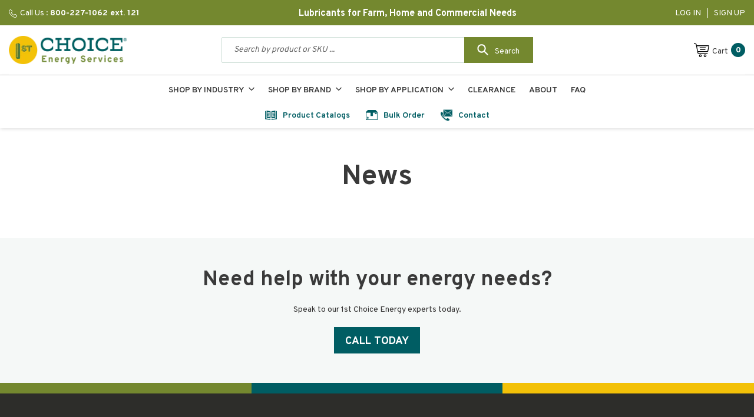

--- FILE ---
content_type: text/html; charset=utf-8
request_url: https://1stchoicelubricants.com/blogs/news
body_size: 23041
content:
<!doctype html>
<html class="no-js" lang="en">
  <head>
  <meta charset="utf-8">
  <meta http-equiv="X-UA-Compatible" content="IE=edge,chrome=1">
  <meta name="viewport" content="width=device-width,initial-scale=1">
  <meta name="theme-color" content="#005d63">
  <link rel="preconnect" href="https://fonts.gstatic.com">
  <link href="https://fonts.googleapis.com/css2?family=Overpass:wght@100;200;300;400;600;700;800;900&display=swap" rel="stylesheet">
  <link href="https://fonts.googleapis.com/css2?family=Roboto:wght@300;400;500;700;900&display=swap" rel="stylesheet">  
  <link rel="stylesheet" href="https://cdnjs.cloudflare.com/ajax/libs/font-awesome/5.15.1/css/all.min.css" integrity="sha512-+4zCK9k+qNFUR5X+cKL9EIR+ZOhtIloNl9GIKS57V1MyNsYpYcUrUeQc9vNfzsWfV28IaLL3i96P9sdNyeRssA==" crossorigin="anonymous" />
  <link rel="preconnect" href="https://cdn.shopify.com" crossorigin>
  <link rel="preconnect" href="https://fonts.shopify.com" crossorigin>
  <link rel="preconnect" href="https://monorail-edge.shopifysvc.com"><link rel="preload" href="//1stchoicelubricants.com/cdn/shop/t/1/assets/theme.css?v=181850222641229143551616668088" as="style">
  <link rel="preload" href="//1stchoicelubricants.com/cdn/shop/t/1/assets/custom.css?v=167816474731017029081640092471" as="style">
  <link rel="preload" href="//1stchoicelubricants.com/cdn/shop/t/1/assets/responsive.css?v=67996509336704081181640092674" as="style">
  <link rel="preload" as="font" href="" type="font/woff2" crossorigin>
  <link rel="preload" as="font" href="" type="font/woff2" crossorigin>
  <link rel="preload" as="font" href="" type="font/woff2" crossorigin>
  <link rel="preload" href="//1stchoicelubricants.com/cdn/shop/t/1/assets/theme.js?v=23685459330037274981617967178" as="script">
  <link rel="preload" href="//1stchoicelubricants.com/cdn/shop/t/1/assets/lazysizes.js?v=63098554868324070131609227532" as="script"><link rel="canonical" href="https://1stchoicelubricants.com/blogs/news"><link rel="shortcut icon" href="//1stchoicelubricants.com/cdn/shop/files/favicon_32x32.png?v=1614402756" type="image/png"><title>News
&ndash; 1st Choice Energy</title><!-- /snippets/social-meta-tags.liquid -->




<meta property="og:site_name" content="1st Choice Energy">
<meta property="og:url" content="https://1stchoicelubricants.com/blogs/news">
<meta property="og:title" content="News">
<meta property="og:type" content="website">
<meta property="og:description" content="Your trusted supplier of lubricants, grease & antifreeze in Ohio. 1st Choice Energy Services for farms, the home & the worksite.">

<meta property="og:image" content="http://1stchoicelubricants.com/cdn/shop/files/imgpsh_fullsize_anim_1200x1200.png?v=1614398596">
<meta property="og:image:secure_url" content="https://1stchoicelubricants.com/cdn/shop/files/imgpsh_fullsize_anim_1200x1200.png?v=1614398596">


  <meta name="twitter:site" content="@1choiceenergy">

<meta name="twitter:card" content="summary_large_image">
<meta name="twitter:title" content="News">
<meta name="twitter:description" content="Your trusted supplier of lubricants, grease & antifreeze in Ohio. 1st Choice Energy Services for farms, the home & the worksite.">

  
<style data-shopify>
:root {
    --color-text: #3a3a3a;
    --color-text-rgb: 58, 58, 58;
    --color-body-text: #333232;
    --color-sale-text: #EA0606;
    --color-small-button-text-border: #3a3a3a;
    --color-text-field: #ffffff;
    --color-text-field-text: #000000;
    --color-text-field-text-rgb: 0, 0, 0;

    --color-btn-primary: #005d63;
    --color-btn-primary-darker: #002d30;
    --color-btn-primary-text: #ffffff;

    --color-blankstate: rgba(51, 50, 50, 0.35);
    --color-blankstate-border: rgba(51, 50, 50, 0.2);
    --color-blankstate-background: rgba(51, 50, 50, 0.1);

    --color-text-focus:#606060;
    --color-overlay-text-focus:#e6e6e6;
    --color-btn-primary-focus:#002d30;
    --color-btn-social-focus:#d2d2d2;
    --color-small-button-text-border-focus:#606060;
    --predictive-search-focus:#f2f2f2;

    --color-body: #ffffff;
    --color-bg: #ffffff;
    --color-bg-rgb: 255, 255, 255;
    --color-bg-alt: rgba(51, 50, 50, 0.05);
    --color-bg-currency-selector: rgba(51, 50, 50, 0.2);

    --color-overlay-title-text: #ffffff;
    --color-image-overlay: #000000;
    --color-image-overlay-rgb: 0, 0, 0;--opacity-image-overlay: 0.0;--hover-overlay-opacity: 0.4;

    --color-border: #ebebeb;
    --color-border-form: #cccccc;
    --color-border-form-darker: #b3b3b3;

    --svg-select-icon: url(//1stchoicelubricants.com/cdn/shop/t/1/assets/ico-select.svg?v=141392127219043853851612264502);
    --slick-img-url: url(//1stchoicelubricants.com/cdn/shop/t/1/assets/ajax-loader.gif?v=41356863302472015721609227529);

    --font-weight-body--bold: 700;
    --font-weight-body--bolder: 700;

    --font-stack-header: Helvetica, Arial, sans-serif;
    --font-style-header: normal;
    --font-weight-header: 700;
	
    --font-stack-body: 'Overpass', sans-serif;

    --font-style-body: normal;
    --font-weight-body: 400;

    --font-size-header: 36;

    --font-size-base: 14;

    --font-h1-desktop: 48;
    --font-h1-mobile: 45;
    --font-h2-desktop: 28;
    --font-h2-mobile: 25;
    --font-h3-mobile: 28;
    --font-h4-desktop: 24;
    --font-h4-mobile: 22;
    --font-h5-desktop: 20;
    --font-h5-mobile: 18;
    --font-h6-desktop: 19;
    --font-h6-mobile: 17;

    --font-mega-title-large-desktop: 90;

    --font-rich-text-large: 16;
    --font-rich-text-small: 12;

    
--color-video-bg: #f2f2f2;

    
    --global-color-image-loader-primary: rgba(58, 58, 58, 0.06);
    --global-color-image-loader-secondary: rgba(58, 58, 58, 0.12);
  }
</style>


  <style>*,::after,::before{box-sizing:border-box}body{margin:0; font-family: 'Overpass', sans-serif;}body,html{background-color:var(--color-body)}body,button{font-size:calc(var(--font-size-base) * 1px);font-family:var(--font-stack-body);font-style:var(--font-style-body);font-weight:var(--font-weight-body);color:var(--color-text);line-height:1.5}body,button{-webkit-font-smoothing:antialiased;-webkit-text-size-adjust:100%}.border-bottom{border-bottom:1px solid var(--color-border)}.btn--link{background-color:transparent;border:0;margin:0;color:var(--color-text);text-align:left}.text-right{text-align:right}.icon{display:inline-block;width:20px;height:20px;vertical-align:middle;fill:currentColor}.icon__fallback-text,.visually-hidden{position:absolute!important;overflow:hidden;clip:rect(0 0 0 0);height:1px;width:1px;margin:-1px;padding:0;border:0}svg.icon:not(.icon--full-color) circle,svg.icon:not(.icon--full-color) ellipse,svg.icon:not(.icon--full-color) g,svg.icon:not(.icon--full-color) line,svg.icon:not(.icon--full-color) path,svg.icon:not(.icon--full-color) polygon,svg.icon:not(.icon--full-color) polyline,svg.icon:not(.icon--full-color) rect,symbol.icon:not(.icon--full-color) circle,symbol.icon:not(.icon--full-color) ellipse,symbol.icon:not(.icon--full-color) g,symbol.icon:not(.icon--full-color) line,symbol.icon:not(.icon--full-color) path,symbol.icon:not(.icon--full-color) polygon,symbol.icon:not(.icon--full-color) polyline,symbol.icon:not(.icon--full-color) rect{fill:inherit;stroke:inherit}li{list-style:none}.list--inline{padding:0;margin:0}.list--inline>li{display:inline-block;margin-bottom:0;vertical-align:middle}a{color:var(--color-text);text-decoration:none}.h1,.h2,h1,h2{margin:0 0 17.5px;font-family:'Overpass', sans-serif;font-style:var(--font-style-header);font-weight:var(--font-weight-header);line-height:1.2;overflow-wrap:break-word;word-wrap:break-word}.h1 a,.h2 a,h1 a,h2 a{color:inherit;text-decoration:none;font-weight:inherit}.h1,h1{font-size:calc(((var(--font-h1-desktop))/ (var(--font-size-base))) * 1em);text-transform:none;letter-spacing:0}@media only screen and (max-width:749px){.h1,h1{font-size:calc(((var(--font-h1-mobile))/ (var(--font-size-base))) * 1em)}}.h2,h2{font-size:calc(((var(--font-h2-desktop))/ (var(--font-size-base))) * 1em);text-transform:uppercase;letter-spacing:.1em}@media only screen and (max-width:749px){.h2,h2{font-size:calc(((var(--font-h2-mobile))/ (var(--font-size-base))) * 1em)}}p{color:var(--color-body-text);margin:0 0 19.44444px}@media only screen and (max-width:749px){p{font-size:calc(((var(--font-size-base) - 1)/ (var(--font-size-base))) * 1em)}}p:last-child{margin-bottom:0}@media only screen and (max-width:749px){.small--hide{display:none!important}}.grid{list-style:none;margin:0;padding:0;margin-left:-30px}.grid::after{content:'';display:table;clear:both}@media only screen and (max-width:749px){.grid{margin-left:-22px}}.grid::after{content:'';display:table;clear:both}.grid--no-gutters{margin-left:0}.grid--no-gutters .grid__item{padding-left:0}.grid--table{display:table;table-layout:fixed;width:100%}.grid--table>.grid__item{float:none;display:table-cell;vertical-align:middle}.grid__item{float:left;padding-left:30px;width:100%}@media only screen and (max-width:749px){.grid__item{padding-left:22px}}.grid__item[class*="--push"]{position:relative}@media only screen and (min-width:750px){.medium-up--one-quarter{width:25%}.medium-up--push-one-third{width:33.33%}.medium-up--one-half{width:50%}.medium-up--push-one-third{left:33.33%;position:relative}}.site-header{position:relative;background-color:var(--color-body)}@media only screen and (max-width:749px){.site-header{border-bottom:1px solid var(--color-border)}}@media only screen and (min-width:750px){.site-header{padding:0 55px}.site-header.logo--center{padding-top:30px}}.site-header__logo{margin:15px 0}.logo-align--center .site-header__logo{text-align:center;margin:0 auto}@media only screen and (max-width:749px){.logo-align--center .site-header__logo{text-align:left;margin:15px 0}}@media only screen and (max-width:749px){.site-header__logo{padding-left:22px;text-align:left}.site-header__logo img{margin:0}}.site-header__logo-link{display:inline-block;word-break:break-word}@media only screen and (min-width:750px){.logo-align--center .site-header__logo-link{margin:0 auto}}.site-header__logo-image{display:block}@media only screen and (min-width:750px){.site-header__logo-image{margin:0 auto}}.site-header__logo-image img{width:100%}.site-header__logo-image--centered img{margin:0 auto}.site-header__logo img{display:block}.site-header__icons{position:relative;white-space:nowrap}@media only screen and (max-width:749px){.site-header__icons{width:auto;padding-right:13px}.site-header__icons .btn--link,.site-header__icons .site-header__cart{font-size:calc(((var(--font-size-base))/ (var(--font-size-base))) * 1em)}}.site-header__icons-wrapper{position:relative;display:-webkit-flex;display:-ms-flexbox;display:flex;width:100%;-ms-flex-align:center;-webkit-align-items:center;-moz-align-items:center;-ms-align-items:center;-o-align-items:center;align-items:center;-webkit-justify-content:flex-end;-ms-justify-content:flex-end;justify-content:flex-end}.site-header__account,.site-header__cart,.site-header__search{position:relative}.site-header__search.site-header__icon{display:none}@media only screen and (min-width:1400px){.site-header__search.site-header__icon{display:block}}.site-header__search-toggle{display:block}@media only screen and (min-width:750px){.site-header__account,.site-header__cart{padding:10px 11px}}.site-header__cart-title,.site-header__search-title{position:absolute!important;overflow:hidden;clip:rect(0 0 0 0);height:1px;width:1px;margin:-1px;padding:0;border:0;display:block;vertical-align:middle}.site-header__cart-title{margin-right:3px}.site-header__cart-count{display:flex;align-items:center;justify-content:center;position:absolute;right:.4rem;top:.2rem;font-weight:700;background-color:var(--color-btn-primary);color:var(--color-btn-primary-text);border-radius:50%;min-width:1em;height:1em}.site-header__cart-count span{font-family:'Overpass', sans-serif;font-size:calc(11em / 16);line-height:1}@media only screen and (max-width:749px){.site-header__cart-count{top:calc(7em / 16);right:0;border-radius:50%;min-width:calc(19em / 16);height:calc(19em / 16)}}@media only screen and (max-width:749px){.site-header__cart-count span{padding:.25em calc(6em / 16);font-size:12px}}.site-header__menu{display:none}@media only screen and (max-width:749px){.site-header__icon{display:inline-block;vertical-align:middle;padding:10px 11px;margin:0}}@media only screen and (min-width:750px){.site-header__icon .icon-search{margin-right:3px}}.announcement-bar{z-index:10;position:relative;text-align:center;border-bottom:1px solid transparent;padding:2px}.announcement-bar__link{display:block}.announcement-bar__message{display:block;padding:11px 22px;font-size:calc(((16)/ (var(--font-size-base))) * 1em);font-weight:var(--font-weight-header)}@media only screen and (min-width:750px){.announcement-bar__message{padding-left:55px;padding-right:55px}}.site-nav{position:relative;padding:0;text-align:center;margin:25px 0}.site-nav a{padding:3px 10px}.site-nav__link{display:block;white-space:nowrap}.site-nav--centered .site-nav__link{padding-top:0}.site-nav__link .icon-chevron-down{width:calc(8em / 16);height:calc(8em / 16);margin-left:.5rem}.site-nav__label{border-bottom:1px solid transparent}.site-nav__link--active .site-nav__label{border-bottom-color:var(--color-text)}.site-nav__link--button{border:none;background-color:transparent;padding:3px 10px}.site-header__mobile-nav{z-index:11;position:relative;background-color:var(--color-body)}@media only screen and (max-width:749px){.site-header__mobile-nav{display:-webkit-flex;display:-ms-flexbox;display:flex;width:100%;-ms-flex-align:center;-webkit-align-items:center;-moz-align-items:center;-ms-align-items:center;-o-align-items:center;align-items:center}}.mobile-nav--open .icon-close{display:none}.main-content{opacity:0}.main-content .shopify-section{display:none}.main-content .shopify-section:first-child{display:inherit}.critical-hidden{display:none}</style>

  <script>
    window.performance.mark('debut:theme_stylesheet_loaded.start');

    function onLoadStylesheet() {
      performance.mark('debut:theme_stylesheet_loaded.end');
      performance.measure('debut:theme_stylesheet_loaded', 'debut:theme_stylesheet_loaded.start', 'debut:theme_stylesheet_loaded.end');

      var url = "//1stchoicelubricants.com/cdn/shop/t/1/assets/theme.css?v=181850222641229143551616668088";
      var link = document.querySelector('link[href="' + url + '"]');
      link.loaded = true;
      link.dispatchEvent(new Event('load'));
    }
  </script>

  <link rel="stylesheet" href="//1stchoicelubricants.com/cdn/shop/t/1/assets/theme.css?v=181850222641229143551616668088" type="text/css" media="print" onload="this.media='all';onLoadStylesheet()">
  <link rel="stylesheet" href="//1stchoicelubricants.com/cdn/shop/t/1/assets/custom.css?v=167816474731017029081640092471" type="text/css">
  <link rel="stylesheet" href="//1stchoicelubricants.com/cdn/shop/t/1/assets/responsive.css?v=67996509336704081181640092674" type="text/css">

  <style>
    
    
    
    
    
    
  </style>

  <script>
    var theme = {
      breakpoints: {
        medium: 750,
        large: 990,
        widescreen: 1400
      },
      strings: {
        addToCart: "Add to cart",
        soldOut: "Sold out",
        unavailable: "Unavailable",
        regularPrice: "Regular price",
        salePrice: "Sale price",
        sale: "Sale",
        fromLowestPrice: "from [price]",
        vendor: "Vendor",
        showMore: "Show More",
        showLess: "Show Less",
        searchFor: "Search for",
        addressError: "Error looking up that address",
        addressNoResults: "No results for that address",
        addressQueryLimit: "You have exceeded the Google API usage limit. Consider upgrading to a \u003ca href=\"https:\/\/developers.google.com\/maps\/premium\/usage-limits\"\u003ePremium Plan\u003c\/a\u003e.",
        authError: "There was a problem authenticating your Google Maps account.",
        newWindow: "Opens in a new window.",
        external: "Opens external website.",
        newWindowExternal: "Opens external website in a new window.",
        removeLabel: "Remove [product]",
        update: "Update",
        quantity: "Quantity",
        discountedTotal: "Discounted total",
        regularTotal: "Regular total",
        priceColumn: "See Price column for discount details.",
        quantityMinimumMessage: "Quantity must be 1 or more",
        cartError: "There was an error while updating your cart. Please try again.",
        removedItemMessage: "Removed \u003cspan class=\"cart__removed-product-details\"\u003e([quantity]) [link]\u003c\/span\u003e from your cart.",
        unitPrice: "Unit price",
        unitPriceSeparator: "per",
        oneCartCount: "1 item",
        otherCartCount: "[count] items",
        quantityLabel: "Quantity: [count]",
        products: "Products",
        loading: "Loading",
        number_of_results: "[result_number] of [results_count]",
        number_of_results_found: "[results_count] results found",
        one_result_found: "1 result found"
      },
      moneyFormat: "${{amount}}",
      moneyFormatWithCurrency: "${{amount}} USD",
      settings: {
        predictiveSearchEnabled: true,
        predictiveSearchShowPrice: false,
        predictiveSearchShowVendor: false
      },
      stylesheet: "//1stchoicelubricants.com/cdn/shop/t/1/assets/theme.css?v=181850222641229143551616668088"
    }

    document.documentElement.className = document.documentElement.className.replace('no-js', 'js');
  </script><script
  src="https://code.jquery.com/jquery-3.5.1.min.js"
  integrity="sha256-9/aliU8dGd2tb6OSsuzixeV4y/faTqgFtohetphbbj0="
  crossorigin="anonymous"></script>
  <script src="//1stchoicelubricants.com/cdn/shop/t/1/assets/jquery.matchHeight.js?v=156663321697240968891609843161" type="text/javascript"></script>
  <script src="https://cdnjs.cloudflare.com/ajax/libs/slick-carousel/1.8.1/slick.min.js" integrity="sha512-XtmMtDEcNz2j7ekrtHvOVR4iwwaD6o/FUJe6+Zq+HgcCsk3kj4uSQQR8weQ2QVj1o0Pk6PwYLohm206ZzNfubg==" crossorigin="anonymous"></script>
  <script src="//1stchoicelubricants.com/cdn/shop/t/1/assets/theme.js?v=23685459330037274981617967178" defer="defer"></script>
  <script src="//1stchoicelubricants.com/cdn/shop/t/1/assets/lazysizes.js?v=63098554868324070131609227532" async="async"></script>

  <script type="text/javascript">
    if (window.MSInputMethodContext && document.documentMode) {
      var scripts = document.getElementsByTagName('script')[0];
      var polyfill = document.createElement("script");
      polyfill.defer = true;
      polyfill.src = "//1stchoicelubricants.com/cdn/shop/t/1/assets/ie11CustomProperties.min.js?v=146208399201472936201609227531";

      scripts.parentNode.insertBefore(polyfill, scripts);
    }
    
  </script>
  <script>
    jQuery(document).ready(function(){
      if(navigator.appVersion.indexOf("Win")!=-1) {
        jQuery('body').addClass('window-os');
      }
      if(navigator.platform.toUpperCase().indexOf('MAC')>=0) {
        jQuery('body').addClass('mac-os');
      }

      // Opera 8.0+
      var isOpera = (!!window.opr && !!opr.addons) || !!window.opera || navigator.userAgent.indexOf(' OPR/') >= 0;

      // Firefox 1.0+
      var isFirefox = typeof InstallTrigger !== 'undefined';

      // Safari 3.0+ "[object HTMLElementConstructor]" 
      var isSafari = /constructor/i.test(window.HTMLElement) || (function (p) { return p.toString() === "[object SafariRemoteNotification]"; })(!window['safari'] || (typeof safari !== 'undefined' && safari.pushNotification));

      // Internet Explorer 6-11
      var isIE = /*@cc_on!@*/false || !!document.documentMode;

      // Edge 20+
      var isEdge = !isIE && !!window.StyleMedia;

      // Chrome 1 - 71
      var isChrome = !!window.chrome && (!!window.chrome.webstore || !!window.chrome.runtime);

      // Blink engine detection
      var isBlink = (isChrome || isOpera) && !!window.CSS;

      var output = 'Detecting browsers by ducktyping:<hr>';

      if(isFirefox){
        jQuery('body').addClass('isFirefox');
      } 
      if(isChrome) {
        jQuery('body').addClass('isChrome');
      }
      if(isSafari) {
        jQuery('body').addClass('isSafari');
      }
      if(isIE) {
        jQuery('body').addClass('isIE');
      }
      if(isEdge) {
        jQuery('body').addClass('isEdge');
      }
      if(isOpera) {
        jQuery('body').addClass('isOpera');
      }
      if(isBlink) {
        jQuery('body').addClass('isBlink');
      } 
    });
  </script>

  <script>window.performance && window.performance.mark && window.performance.mark('shopify.content_for_header.start');</script><meta name="google-site-verification" content="xyo5clEjo6z6HcDvCZazzAO94PP1ZXZhW6ExkAmjZxQ">
<meta id="shopify-digital-wallet" name="shopify-digital-wallet" content="/52169015457/digital_wallets/dialog">
<meta name="shopify-checkout-api-token" content="5cbef7ed988d2be4cabc2ff78a8cbf3f">
<link rel="alternate" type="application/atom+xml" title="Feed" href="/blogs/news.atom" />
<script async="async" src="/checkouts/internal/preloads.js?locale=en-US"></script>
<link rel="preconnect" href="https://shop.app" crossorigin="anonymous">
<script async="async" src="https://shop.app/checkouts/internal/preloads.js?locale=en-US&shop_id=52169015457" crossorigin="anonymous"></script>
<script id="apple-pay-shop-capabilities" type="application/json">{"shopId":52169015457,"countryCode":"US","currencyCode":"USD","merchantCapabilities":["supports3DS"],"merchantId":"gid:\/\/shopify\/Shop\/52169015457","merchantName":"1st Choice Energy","requiredBillingContactFields":["postalAddress","email"],"requiredShippingContactFields":["postalAddress","email"],"shippingType":"shipping","supportedNetworks":["visa","masterCard","amex","discover","elo","jcb"],"total":{"type":"pending","label":"1st Choice Energy","amount":"1.00"},"shopifyPaymentsEnabled":true,"supportsSubscriptions":true}</script>
<script id="shopify-features" type="application/json">{"accessToken":"5cbef7ed988d2be4cabc2ff78a8cbf3f","betas":["rich-media-storefront-analytics"],"domain":"1stchoicelubricants.com","predictiveSearch":true,"shopId":52169015457,"locale":"en"}</script>
<script>var Shopify = Shopify || {};
Shopify.shop = "1st-choice-energy.myshopify.com";
Shopify.locale = "en";
Shopify.currency = {"active":"USD","rate":"1.0"};
Shopify.country = "US";
Shopify.theme = {"name":"1st Choice Energy","id":117109653665,"schema_name":"Debut","schema_version":"17.7.0","theme_store_id":796,"role":"main"};
Shopify.theme.handle = "null";
Shopify.theme.style = {"id":null,"handle":null};
Shopify.cdnHost = "1stchoicelubricants.com/cdn";
Shopify.routes = Shopify.routes || {};
Shopify.routes.root = "/";</script>
<script type="module">!function(o){(o.Shopify=o.Shopify||{}).modules=!0}(window);</script>
<script>!function(o){function n(){var o=[];function n(){o.push(Array.prototype.slice.apply(arguments))}return n.q=o,n}var t=o.Shopify=o.Shopify||{};t.loadFeatures=n(),t.autoloadFeatures=n()}(window);</script>
<script>
  window.ShopifyPay = window.ShopifyPay || {};
  window.ShopifyPay.apiHost = "shop.app\/pay";
  window.ShopifyPay.redirectState = null;
</script>
<script id="shop-js-analytics" type="application/json">{"pageType":"blog"}</script>
<script defer="defer" async type="module" src="//1stchoicelubricants.com/cdn/shopifycloud/shop-js/modules/v2/client.init-shop-cart-sync_BT-GjEfc.en.esm.js"></script>
<script defer="defer" async type="module" src="//1stchoicelubricants.com/cdn/shopifycloud/shop-js/modules/v2/chunk.common_D58fp_Oc.esm.js"></script>
<script defer="defer" async type="module" src="//1stchoicelubricants.com/cdn/shopifycloud/shop-js/modules/v2/chunk.modal_xMitdFEc.esm.js"></script>
<script type="module">
  await import("//1stchoicelubricants.com/cdn/shopifycloud/shop-js/modules/v2/client.init-shop-cart-sync_BT-GjEfc.en.esm.js");
await import("//1stchoicelubricants.com/cdn/shopifycloud/shop-js/modules/v2/chunk.common_D58fp_Oc.esm.js");
await import("//1stchoicelubricants.com/cdn/shopifycloud/shop-js/modules/v2/chunk.modal_xMitdFEc.esm.js");

  window.Shopify.SignInWithShop?.initShopCartSync?.({"fedCMEnabled":true,"windoidEnabled":true});

</script>
<script>
  window.Shopify = window.Shopify || {};
  if (!window.Shopify.featureAssets) window.Shopify.featureAssets = {};
  window.Shopify.featureAssets['shop-js'] = {"shop-cart-sync":["modules/v2/client.shop-cart-sync_DZOKe7Ll.en.esm.js","modules/v2/chunk.common_D58fp_Oc.esm.js","modules/v2/chunk.modal_xMitdFEc.esm.js"],"init-fed-cm":["modules/v2/client.init-fed-cm_B6oLuCjv.en.esm.js","modules/v2/chunk.common_D58fp_Oc.esm.js","modules/v2/chunk.modal_xMitdFEc.esm.js"],"shop-cash-offers":["modules/v2/client.shop-cash-offers_D2sdYoxE.en.esm.js","modules/v2/chunk.common_D58fp_Oc.esm.js","modules/v2/chunk.modal_xMitdFEc.esm.js"],"shop-login-button":["modules/v2/client.shop-login-button_QeVjl5Y3.en.esm.js","modules/v2/chunk.common_D58fp_Oc.esm.js","modules/v2/chunk.modal_xMitdFEc.esm.js"],"pay-button":["modules/v2/client.pay-button_DXTOsIq6.en.esm.js","modules/v2/chunk.common_D58fp_Oc.esm.js","modules/v2/chunk.modal_xMitdFEc.esm.js"],"shop-button":["modules/v2/client.shop-button_DQZHx9pm.en.esm.js","modules/v2/chunk.common_D58fp_Oc.esm.js","modules/v2/chunk.modal_xMitdFEc.esm.js"],"avatar":["modules/v2/client.avatar_BTnouDA3.en.esm.js"],"init-windoid":["modules/v2/client.init-windoid_CR1B-cfM.en.esm.js","modules/v2/chunk.common_D58fp_Oc.esm.js","modules/v2/chunk.modal_xMitdFEc.esm.js"],"init-shop-for-new-customer-accounts":["modules/v2/client.init-shop-for-new-customer-accounts_C_vY_xzh.en.esm.js","modules/v2/client.shop-login-button_QeVjl5Y3.en.esm.js","modules/v2/chunk.common_D58fp_Oc.esm.js","modules/v2/chunk.modal_xMitdFEc.esm.js"],"init-shop-email-lookup-coordinator":["modules/v2/client.init-shop-email-lookup-coordinator_BI7n9ZSv.en.esm.js","modules/v2/chunk.common_D58fp_Oc.esm.js","modules/v2/chunk.modal_xMitdFEc.esm.js"],"init-shop-cart-sync":["modules/v2/client.init-shop-cart-sync_BT-GjEfc.en.esm.js","modules/v2/chunk.common_D58fp_Oc.esm.js","modules/v2/chunk.modal_xMitdFEc.esm.js"],"shop-toast-manager":["modules/v2/client.shop-toast-manager_DiYdP3xc.en.esm.js","modules/v2/chunk.common_D58fp_Oc.esm.js","modules/v2/chunk.modal_xMitdFEc.esm.js"],"init-customer-accounts":["modules/v2/client.init-customer-accounts_D9ZNqS-Q.en.esm.js","modules/v2/client.shop-login-button_QeVjl5Y3.en.esm.js","modules/v2/chunk.common_D58fp_Oc.esm.js","modules/v2/chunk.modal_xMitdFEc.esm.js"],"init-customer-accounts-sign-up":["modules/v2/client.init-customer-accounts-sign-up_iGw4briv.en.esm.js","modules/v2/client.shop-login-button_QeVjl5Y3.en.esm.js","modules/v2/chunk.common_D58fp_Oc.esm.js","modules/v2/chunk.modal_xMitdFEc.esm.js"],"shop-follow-button":["modules/v2/client.shop-follow-button_CqMgW2wH.en.esm.js","modules/v2/chunk.common_D58fp_Oc.esm.js","modules/v2/chunk.modal_xMitdFEc.esm.js"],"checkout-modal":["modules/v2/client.checkout-modal_xHeaAweL.en.esm.js","modules/v2/chunk.common_D58fp_Oc.esm.js","modules/v2/chunk.modal_xMitdFEc.esm.js"],"shop-login":["modules/v2/client.shop-login_D91U-Q7h.en.esm.js","modules/v2/chunk.common_D58fp_Oc.esm.js","modules/v2/chunk.modal_xMitdFEc.esm.js"],"lead-capture":["modules/v2/client.lead-capture_BJmE1dJe.en.esm.js","modules/v2/chunk.common_D58fp_Oc.esm.js","modules/v2/chunk.modal_xMitdFEc.esm.js"],"payment-terms":["modules/v2/client.payment-terms_Ci9AEqFq.en.esm.js","modules/v2/chunk.common_D58fp_Oc.esm.js","modules/v2/chunk.modal_xMitdFEc.esm.js"]};
</script>
<script id="__st">var __st={"a":52169015457,"offset":-18000,"reqid":"83e1cb4f-1d58-4adc-bf5e-428e9d85d119-1769147092","pageurl":"1stchoicelubricants.com\/blogs\/news","s":"blogs-74485235873","u":"df8a05fbacb8","p":"blog","rtyp":"blog","rid":74485235873};</script>
<script>window.ShopifyPaypalV4VisibilityTracking = true;</script>
<script id="captcha-bootstrap">!function(){'use strict';const t='contact',e='account',n='new_comment',o=[[t,t],['blogs',n],['comments',n],[t,'customer']],c=[[e,'customer_login'],[e,'guest_login'],[e,'recover_customer_password'],[e,'create_customer']],r=t=>t.map((([t,e])=>`form[action*='/${t}']:not([data-nocaptcha='true']) input[name='form_type'][value='${e}']`)).join(','),a=t=>()=>t?[...document.querySelectorAll(t)].map((t=>t.form)):[];function s(){const t=[...o],e=r(t);return a(e)}const i='password',u='form_key',d=['recaptcha-v3-token','g-recaptcha-response','h-captcha-response',i],f=()=>{try{return window.sessionStorage}catch{return}},m='__shopify_v',_=t=>t.elements[u];function p(t,e,n=!1){try{const o=window.sessionStorage,c=JSON.parse(o.getItem(e)),{data:r}=function(t){const{data:e,action:n}=t;return t[m]||n?{data:e,action:n}:{data:t,action:n}}(c);for(const[e,n]of Object.entries(r))t.elements[e]&&(t.elements[e].value=n);n&&o.removeItem(e)}catch(o){console.error('form repopulation failed',{error:o})}}const l='form_type',E='cptcha';function T(t){t.dataset[E]=!0}const w=window,h=w.document,L='Shopify',v='ce_forms',y='captcha';let A=!1;((t,e)=>{const n=(g='f06e6c50-85a8-45c8-87d0-21a2b65856fe',I='https://cdn.shopify.com/shopifycloud/storefront-forms-hcaptcha/ce_storefront_forms_captcha_hcaptcha.v1.5.2.iife.js',D={infoText:'Protected by hCaptcha',privacyText:'Privacy',termsText:'Terms'},(t,e,n)=>{const o=w[L][v],c=o.bindForm;if(c)return c(t,g,e,D).then(n);var r;o.q.push([[t,g,e,D],n]),r=I,A||(h.body.append(Object.assign(h.createElement('script'),{id:'captcha-provider',async:!0,src:r})),A=!0)});var g,I,D;w[L]=w[L]||{},w[L][v]=w[L][v]||{},w[L][v].q=[],w[L][y]=w[L][y]||{},w[L][y].protect=function(t,e){n(t,void 0,e),T(t)},Object.freeze(w[L][y]),function(t,e,n,w,h,L){const[v,y,A,g]=function(t,e,n){const i=e?o:[],u=t?c:[],d=[...i,...u],f=r(d),m=r(i),_=r(d.filter((([t,e])=>n.includes(e))));return[a(f),a(m),a(_),s()]}(w,h,L),I=t=>{const e=t.target;return e instanceof HTMLFormElement?e:e&&e.form},D=t=>v().includes(t);t.addEventListener('submit',(t=>{const e=I(t);if(!e)return;const n=D(e)&&!e.dataset.hcaptchaBound&&!e.dataset.recaptchaBound,o=_(e),c=g().includes(e)&&(!o||!o.value);(n||c)&&t.preventDefault(),c&&!n&&(function(t){try{if(!f())return;!function(t){const e=f();if(!e)return;const n=_(t);if(!n)return;const o=n.value;o&&e.removeItem(o)}(t);const e=Array.from(Array(32),(()=>Math.random().toString(36)[2])).join('');!function(t,e){_(t)||t.append(Object.assign(document.createElement('input'),{type:'hidden',name:u})),t.elements[u].value=e}(t,e),function(t,e){const n=f();if(!n)return;const o=[...t.querySelectorAll(`input[type='${i}']`)].map((({name:t})=>t)),c=[...d,...o],r={};for(const[a,s]of new FormData(t).entries())c.includes(a)||(r[a]=s);n.setItem(e,JSON.stringify({[m]:1,action:t.action,data:r}))}(t,e)}catch(e){console.error('failed to persist form',e)}}(e),e.submit())}));const S=(t,e)=>{t&&!t.dataset[E]&&(n(t,e.some((e=>e===t))),T(t))};for(const o of['focusin','change'])t.addEventListener(o,(t=>{const e=I(t);D(e)&&S(e,y())}));const B=e.get('form_key'),M=e.get(l),P=B&&M;t.addEventListener('DOMContentLoaded',(()=>{const t=y();if(P)for(const e of t)e.elements[l].value===M&&p(e,B);[...new Set([...A(),...v().filter((t=>'true'===t.dataset.shopifyCaptcha))])].forEach((e=>S(e,t)))}))}(h,new URLSearchParams(w.location.search),n,t,e,['guest_login'])})(!0,!0)}();</script>
<script integrity="sha256-4kQ18oKyAcykRKYeNunJcIwy7WH5gtpwJnB7kiuLZ1E=" data-source-attribution="shopify.loadfeatures" defer="defer" src="//1stchoicelubricants.com/cdn/shopifycloud/storefront/assets/storefront/load_feature-a0a9edcb.js" crossorigin="anonymous"></script>
<script crossorigin="anonymous" defer="defer" src="//1stchoicelubricants.com/cdn/shopifycloud/storefront/assets/shopify_pay/storefront-65b4c6d7.js?v=20250812"></script>
<script data-source-attribution="shopify.dynamic_checkout.dynamic.init">var Shopify=Shopify||{};Shopify.PaymentButton=Shopify.PaymentButton||{isStorefrontPortableWallets:!0,init:function(){window.Shopify.PaymentButton.init=function(){};var t=document.createElement("script");t.src="https://1stchoicelubricants.com/cdn/shopifycloud/portable-wallets/latest/portable-wallets.en.js",t.type="module",document.head.appendChild(t)}};
</script>
<script data-source-attribution="shopify.dynamic_checkout.buyer_consent">
  function portableWalletsHideBuyerConsent(e){var t=document.getElementById("shopify-buyer-consent"),n=document.getElementById("shopify-subscription-policy-button");t&&n&&(t.classList.add("hidden"),t.setAttribute("aria-hidden","true"),n.removeEventListener("click",e))}function portableWalletsShowBuyerConsent(e){var t=document.getElementById("shopify-buyer-consent"),n=document.getElementById("shopify-subscription-policy-button");t&&n&&(t.classList.remove("hidden"),t.removeAttribute("aria-hidden"),n.addEventListener("click",e))}window.Shopify?.PaymentButton&&(window.Shopify.PaymentButton.hideBuyerConsent=portableWalletsHideBuyerConsent,window.Shopify.PaymentButton.showBuyerConsent=portableWalletsShowBuyerConsent);
</script>
<script data-source-attribution="shopify.dynamic_checkout.cart.bootstrap">document.addEventListener("DOMContentLoaded",(function(){function t(){return document.querySelector("shopify-accelerated-checkout-cart, shopify-accelerated-checkout")}if(t())Shopify.PaymentButton.init();else{new MutationObserver((function(e,n){t()&&(Shopify.PaymentButton.init(),n.disconnect())})).observe(document.body,{childList:!0,subtree:!0})}}));
</script>
<link id="shopify-accelerated-checkout-styles" rel="stylesheet" media="screen" href="https://1stchoicelubricants.com/cdn/shopifycloud/portable-wallets/latest/accelerated-checkout-backwards-compat.css" crossorigin="anonymous">
<style id="shopify-accelerated-checkout-cart">
        #shopify-buyer-consent {
  margin-top: 1em;
  display: inline-block;
  width: 100%;
}

#shopify-buyer-consent.hidden {
  display: none;
}

#shopify-subscription-policy-button {
  background: none;
  border: none;
  padding: 0;
  text-decoration: underline;
  font-size: inherit;
  cursor: pointer;
}

#shopify-subscription-policy-button::before {
  box-shadow: none;
}

      </style>

<script>window.performance && window.performance.mark && window.performance.mark('shopify.content_for_header.end');</script>
<link href="https://monorail-edge.shopifysvc.com" rel="dns-prefetch">
<script>(function(){if ("sendBeacon" in navigator && "performance" in window) {try {var session_token_from_headers = performance.getEntriesByType('navigation')[0].serverTiming.find(x => x.name == '_s').description;} catch {var session_token_from_headers = undefined;}var session_cookie_matches = document.cookie.match(/_shopify_s=([^;]*)/);var session_token_from_cookie = session_cookie_matches && session_cookie_matches.length === 2 ? session_cookie_matches[1] : "";var session_token = session_token_from_headers || session_token_from_cookie || "";function handle_abandonment_event(e) {var entries = performance.getEntries().filter(function(entry) {return /monorail-edge.shopifysvc.com/.test(entry.name);});if (!window.abandonment_tracked && entries.length === 0) {window.abandonment_tracked = true;var currentMs = Date.now();var navigation_start = performance.timing.navigationStart;var payload = {shop_id: 52169015457,url: window.location.href,navigation_start,duration: currentMs - navigation_start,session_token,page_type: "blog"};window.navigator.sendBeacon("https://monorail-edge.shopifysvc.com/v1/produce", JSON.stringify({schema_id: "online_store_buyer_site_abandonment/1.1",payload: payload,metadata: {event_created_at_ms: currentMs,event_sent_at_ms: currentMs}}));}}window.addEventListener('pagehide', handle_abandonment_event);}}());</script>
<script id="web-pixels-manager-setup">(function e(e,d,r,n,o){if(void 0===o&&(o={}),!Boolean(null===(a=null===(i=window.Shopify)||void 0===i?void 0:i.analytics)||void 0===a?void 0:a.replayQueue)){var i,a;window.Shopify=window.Shopify||{};var t=window.Shopify;t.analytics=t.analytics||{};var s=t.analytics;s.replayQueue=[],s.publish=function(e,d,r){return s.replayQueue.push([e,d,r]),!0};try{self.performance.mark("wpm:start")}catch(e){}var l=function(){var e={modern:/Edge?\/(1{2}[4-9]|1[2-9]\d|[2-9]\d{2}|\d{4,})\.\d+(\.\d+|)|Firefox\/(1{2}[4-9]|1[2-9]\d|[2-9]\d{2}|\d{4,})\.\d+(\.\d+|)|Chrom(ium|e)\/(9{2}|\d{3,})\.\d+(\.\d+|)|(Maci|X1{2}).+ Version\/(15\.\d+|(1[6-9]|[2-9]\d|\d{3,})\.\d+)([,.]\d+|)( \(\w+\)|)( Mobile\/\w+|) Safari\/|Chrome.+OPR\/(9{2}|\d{3,})\.\d+\.\d+|(CPU[ +]OS|iPhone[ +]OS|CPU[ +]iPhone|CPU IPhone OS|CPU iPad OS)[ +]+(15[._]\d+|(1[6-9]|[2-9]\d|\d{3,})[._]\d+)([._]\d+|)|Android:?[ /-](13[3-9]|1[4-9]\d|[2-9]\d{2}|\d{4,})(\.\d+|)(\.\d+|)|Android.+Firefox\/(13[5-9]|1[4-9]\d|[2-9]\d{2}|\d{4,})\.\d+(\.\d+|)|Android.+Chrom(ium|e)\/(13[3-9]|1[4-9]\d|[2-9]\d{2}|\d{4,})\.\d+(\.\d+|)|SamsungBrowser\/([2-9]\d|\d{3,})\.\d+/,legacy:/Edge?\/(1[6-9]|[2-9]\d|\d{3,})\.\d+(\.\d+|)|Firefox\/(5[4-9]|[6-9]\d|\d{3,})\.\d+(\.\d+|)|Chrom(ium|e)\/(5[1-9]|[6-9]\d|\d{3,})\.\d+(\.\d+|)([\d.]+$|.*Safari\/(?![\d.]+ Edge\/[\d.]+$))|(Maci|X1{2}).+ Version\/(10\.\d+|(1[1-9]|[2-9]\d|\d{3,})\.\d+)([,.]\d+|)( \(\w+\)|)( Mobile\/\w+|) Safari\/|Chrome.+OPR\/(3[89]|[4-9]\d|\d{3,})\.\d+\.\d+|(CPU[ +]OS|iPhone[ +]OS|CPU[ +]iPhone|CPU IPhone OS|CPU iPad OS)[ +]+(10[._]\d+|(1[1-9]|[2-9]\d|\d{3,})[._]\d+)([._]\d+|)|Android:?[ /-](13[3-9]|1[4-9]\d|[2-9]\d{2}|\d{4,})(\.\d+|)(\.\d+|)|Mobile Safari.+OPR\/([89]\d|\d{3,})\.\d+\.\d+|Android.+Firefox\/(13[5-9]|1[4-9]\d|[2-9]\d{2}|\d{4,})\.\d+(\.\d+|)|Android.+Chrom(ium|e)\/(13[3-9]|1[4-9]\d|[2-9]\d{2}|\d{4,})\.\d+(\.\d+|)|Android.+(UC? ?Browser|UCWEB|U3)[ /]?(15\.([5-9]|\d{2,})|(1[6-9]|[2-9]\d|\d{3,})\.\d+)\.\d+|SamsungBrowser\/(5\.\d+|([6-9]|\d{2,})\.\d+)|Android.+MQ{2}Browser\/(14(\.(9|\d{2,})|)|(1[5-9]|[2-9]\d|\d{3,})(\.\d+|))(\.\d+|)|K[Aa][Ii]OS\/(3\.\d+|([4-9]|\d{2,})\.\d+)(\.\d+|)/},d=e.modern,r=e.legacy,n=navigator.userAgent;return n.match(d)?"modern":n.match(r)?"legacy":"unknown"}(),u="modern"===l?"modern":"legacy",c=(null!=n?n:{modern:"",legacy:""})[u],f=function(e){return[e.baseUrl,"/wpm","/b",e.hashVersion,"modern"===e.buildTarget?"m":"l",".js"].join("")}({baseUrl:d,hashVersion:r,buildTarget:u}),m=function(e){var d=e.version,r=e.bundleTarget,n=e.surface,o=e.pageUrl,i=e.monorailEndpoint;return{emit:function(e){var a=e.status,t=e.errorMsg,s=(new Date).getTime(),l=JSON.stringify({metadata:{event_sent_at_ms:s},events:[{schema_id:"web_pixels_manager_load/3.1",payload:{version:d,bundle_target:r,page_url:o,status:a,surface:n,error_msg:t},metadata:{event_created_at_ms:s}}]});if(!i)return console&&console.warn&&console.warn("[Web Pixels Manager] No Monorail endpoint provided, skipping logging."),!1;try{return self.navigator.sendBeacon.bind(self.navigator)(i,l)}catch(e){}var u=new XMLHttpRequest;try{return u.open("POST",i,!0),u.setRequestHeader("Content-Type","text/plain"),u.send(l),!0}catch(e){return console&&console.warn&&console.warn("[Web Pixels Manager] Got an unhandled error while logging to Monorail."),!1}}}}({version:r,bundleTarget:l,surface:e.surface,pageUrl:self.location.href,monorailEndpoint:e.monorailEndpoint});try{o.browserTarget=l,function(e){var d=e.src,r=e.async,n=void 0===r||r,o=e.onload,i=e.onerror,a=e.sri,t=e.scriptDataAttributes,s=void 0===t?{}:t,l=document.createElement("script"),u=document.querySelector("head"),c=document.querySelector("body");if(l.async=n,l.src=d,a&&(l.integrity=a,l.crossOrigin="anonymous"),s)for(var f in s)if(Object.prototype.hasOwnProperty.call(s,f))try{l.dataset[f]=s[f]}catch(e){}if(o&&l.addEventListener("load",o),i&&l.addEventListener("error",i),u)u.appendChild(l);else{if(!c)throw new Error("Did not find a head or body element to append the script");c.appendChild(l)}}({src:f,async:!0,onload:function(){if(!function(){var e,d;return Boolean(null===(d=null===(e=window.Shopify)||void 0===e?void 0:e.analytics)||void 0===d?void 0:d.initialized)}()){var d=window.webPixelsManager.init(e)||void 0;if(d){var r=window.Shopify.analytics;r.replayQueue.forEach((function(e){var r=e[0],n=e[1],o=e[2];d.publishCustomEvent(r,n,o)})),r.replayQueue=[],r.publish=d.publishCustomEvent,r.visitor=d.visitor,r.initialized=!0}}},onerror:function(){return m.emit({status:"failed",errorMsg:"".concat(f," has failed to load")})},sri:function(e){var d=/^sha384-[A-Za-z0-9+/=]+$/;return"string"==typeof e&&d.test(e)}(c)?c:"",scriptDataAttributes:o}),m.emit({status:"loading"})}catch(e){m.emit({status:"failed",errorMsg:(null==e?void 0:e.message)||"Unknown error"})}}})({shopId: 52169015457,storefrontBaseUrl: "https://1stchoicelubricants.com",extensionsBaseUrl: "https://extensions.shopifycdn.com/cdn/shopifycloud/web-pixels-manager",monorailEndpoint: "https://monorail-edge.shopifysvc.com/unstable/produce_batch",surface: "storefront-renderer",enabledBetaFlags: ["2dca8a86"],webPixelsConfigList: [{"id":"712900769","configuration":"{\"config\":\"{\\\"pixel_id\\\":\\\"G-Q28H19S8QH\\\",\\\"target_country\\\":\\\"US\\\",\\\"gtag_events\\\":[{\\\"type\\\":\\\"search\\\",\\\"action_label\\\":\\\"G-Q28H19S8QH\\\"},{\\\"type\\\":\\\"begin_checkout\\\",\\\"action_label\\\":\\\"G-Q28H19S8QH\\\"},{\\\"type\\\":\\\"view_item\\\",\\\"action_label\\\":[\\\"G-Q28H19S8QH\\\",\\\"MC-9XS4T5M92M\\\"]},{\\\"type\\\":\\\"purchase\\\",\\\"action_label\\\":[\\\"G-Q28H19S8QH\\\",\\\"MC-9XS4T5M92M\\\"]},{\\\"type\\\":\\\"page_view\\\",\\\"action_label\\\":[\\\"G-Q28H19S8QH\\\",\\\"MC-9XS4T5M92M\\\"]},{\\\"type\\\":\\\"add_payment_info\\\",\\\"action_label\\\":\\\"G-Q28H19S8QH\\\"},{\\\"type\\\":\\\"add_to_cart\\\",\\\"action_label\\\":\\\"G-Q28H19S8QH\\\"}],\\\"enable_monitoring_mode\\\":false}\"}","eventPayloadVersion":"v1","runtimeContext":"OPEN","scriptVersion":"b2a88bafab3e21179ed38636efcd8a93","type":"APP","apiClientId":1780363,"privacyPurposes":[],"dataSharingAdjustments":{"protectedCustomerApprovalScopes":["read_customer_address","read_customer_email","read_customer_name","read_customer_personal_data","read_customer_phone"]}},{"id":"shopify-app-pixel","configuration":"{}","eventPayloadVersion":"v1","runtimeContext":"STRICT","scriptVersion":"0450","apiClientId":"shopify-pixel","type":"APP","privacyPurposes":["ANALYTICS","MARKETING"]},{"id":"shopify-custom-pixel","eventPayloadVersion":"v1","runtimeContext":"LAX","scriptVersion":"0450","apiClientId":"shopify-pixel","type":"CUSTOM","privacyPurposes":["ANALYTICS","MARKETING"]}],isMerchantRequest: false,initData: {"shop":{"name":"1st Choice Energy","paymentSettings":{"currencyCode":"USD"},"myshopifyDomain":"1st-choice-energy.myshopify.com","countryCode":"US","storefrontUrl":"https:\/\/1stchoicelubricants.com"},"customer":null,"cart":null,"checkout":null,"productVariants":[],"purchasingCompany":null},},"https://1stchoicelubricants.com/cdn","fcfee988w5aeb613cpc8e4bc33m6693e112",{"modern":"","legacy":""},{"shopId":"52169015457","storefrontBaseUrl":"https:\/\/1stchoicelubricants.com","extensionBaseUrl":"https:\/\/extensions.shopifycdn.com\/cdn\/shopifycloud\/web-pixels-manager","surface":"storefront-renderer","enabledBetaFlags":"[\"2dca8a86\"]","isMerchantRequest":"false","hashVersion":"fcfee988w5aeb613cpc8e4bc33m6693e112","publish":"custom","events":"[[\"page_viewed\",{}]]"});</script><script>
  window.ShopifyAnalytics = window.ShopifyAnalytics || {};
  window.ShopifyAnalytics.meta = window.ShopifyAnalytics.meta || {};
  window.ShopifyAnalytics.meta.currency = 'USD';
  var meta = {"page":{"pageType":"blog","resourceType":"blog","resourceId":74485235873,"requestId":"83e1cb4f-1d58-4adc-bf5e-428e9d85d119-1769147092"}};
  for (var attr in meta) {
    window.ShopifyAnalytics.meta[attr] = meta[attr];
  }
</script>
<script class="analytics">
  (function () {
    var customDocumentWrite = function(content) {
      var jquery = null;

      if (window.jQuery) {
        jquery = window.jQuery;
      } else if (window.Checkout && window.Checkout.$) {
        jquery = window.Checkout.$;
      }

      if (jquery) {
        jquery('body').append(content);
      }
    };

    var hasLoggedConversion = function(token) {
      if (token) {
        return document.cookie.indexOf('loggedConversion=' + token) !== -1;
      }
      return false;
    }

    var setCookieIfConversion = function(token) {
      if (token) {
        var twoMonthsFromNow = new Date(Date.now());
        twoMonthsFromNow.setMonth(twoMonthsFromNow.getMonth() + 2);

        document.cookie = 'loggedConversion=' + token + '; expires=' + twoMonthsFromNow;
      }
    }

    var trekkie = window.ShopifyAnalytics.lib = window.trekkie = window.trekkie || [];
    if (trekkie.integrations) {
      return;
    }
    trekkie.methods = [
      'identify',
      'page',
      'ready',
      'track',
      'trackForm',
      'trackLink'
    ];
    trekkie.factory = function(method) {
      return function() {
        var args = Array.prototype.slice.call(arguments);
        args.unshift(method);
        trekkie.push(args);
        return trekkie;
      };
    };
    for (var i = 0; i < trekkie.methods.length; i++) {
      var key = trekkie.methods[i];
      trekkie[key] = trekkie.factory(key);
    }
    trekkie.load = function(config) {
      trekkie.config = config || {};
      trekkie.config.initialDocumentCookie = document.cookie;
      var first = document.getElementsByTagName('script')[0];
      var script = document.createElement('script');
      script.type = 'text/javascript';
      script.onerror = function(e) {
        var scriptFallback = document.createElement('script');
        scriptFallback.type = 'text/javascript';
        scriptFallback.onerror = function(error) {
                var Monorail = {
      produce: function produce(monorailDomain, schemaId, payload) {
        var currentMs = new Date().getTime();
        var event = {
          schema_id: schemaId,
          payload: payload,
          metadata: {
            event_created_at_ms: currentMs,
            event_sent_at_ms: currentMs
          }
        };
        return Monorail.sendRequest("https://" + monorailDomain + "/v1/produce", JSON.stringify(event));
      },
      sendRequest: function sendRequest(endpointUrl, payload) {
        // Try the sendBeacon API
        if (window && window.navigator && typeof window.navigator.sendBeacon === 'function' && typeof window.Blob === 'function' && !Monorail.isIos12()) {
          var blobData = new window.Blob([payload], {
            type: 'text/plain'
          });

          if (window.navigator.sendBeacon(endpointUrl, blobData)) {
            return true;
          } // sendBeacon was not successful

        } // XHR beacon

        var xhr = new XMLHttpRequest();

        try {
          xhr.open('POST', endpointUrl);
          xhr.setRequestHeader('Content-Type', 'text/plain');
          xhr.send(payload);
        } catch (e) {
          console.log(e);
        }

        return false;
      },
      isIos12: function isIos12() {
        return window.navigator.userAgent.lastIndexOf('iPhone; CPU iPhone OS 12_') !== -1 || window.navigator.userAgent.lastIndexOf('iPad; CPU OS 12_') !== -1;
      }
    };
    Monorail.produce('monorail-edge.shopifysvc.com',
      'trekkie_storefront_load_errors/1.1',
      {shop_id: 52169015457,
      theme_id: 117109653665,
      app_name: "storefront",
      context_url: window.location.href,
      source_url: "//1stchoicelubricants.com/cdn/s/trekkie.storefront.8d95595f799fbf7e1d32231b9a28fd43b70c67d3.min.js"});

        };
        scriptFallback.async = true;
        scriptFallback.src = '//1stchoicelubricants.com/cdn/s/trekkie.storefront.8d95595f799fbf7e1d32231b9a28fd43b70c67d3.min.js';
        first.parentNode.insertBefore(scriptFallback, first);
      };
      script.async = true;
      script.src = '//1stchoicelubricants.com/cdn/s/trekkie.storefront.8d95595f799fbf7e1d32231b9a28fd43b70c67d3.min.js';
      first.parentNode.insertBefore(script, first);
    };
    trekkie.load(
      {"Trekkie":{"appName":"storefront","development":false,"defaultAttributes":{"shopId":52169015457,"isMerchantRequest":null,"themeId":117109653665,"themeCityHash":"18055006284802194100","contentLanguage":"en","currency":"USD","eventMetadataId":"7cc5ce52-f04c-440a-b914-823761031999"},"isServerSideCookieWritingEnabled":true,"monorailRegion":"shop_domain","enabledBetaFlags":["65f19447"]},"Session Attribution":{},"S2S":{"facebookCapiEnabled":false,"source":"trekkie-storefront-renderer","apiClientId":580111}}
    );

    var loaded = false;
    trekkie.ready(function() {
      if (loaded) return;
      loaded = true;

      window.ShopifyAnalytics.lib = window.trekkie;

      var originalDocumentWrite = document.write;
      document.write = customDocumentWrite;
      try { window.ShopifyAnalytics.merchantGoogleAnalytics.call(this); } catch(error) {};
      document.write = originalDocumentWrite;

      window.ShopifyAnalytics.lib.page(null,{"pageType":"blog","resourceType":"blog","resourceId":74485235873,"requestId":"83e1cb4f-1d58-4adc-bf5e-428e9d85d119-1769147092","shopifyEmitted":true});

      var match = window.location.pathname.match(/checkouts\/(.+)\/(thank_you|post_purchase)/)
      var token = match? match[1]: undefined;
      if (!hasLoggedConversion(token)) {
        setCookieIfConversion(token);
        
      }
    });


        var eventsListenerScript = document.createElement('script');
        eventsListenerScript.async = true;
        eventsListenerScript.src = "//1stchoicelubricants.com/cdn/shopifycloud/storefront/assets/shop_events_listener-3da45d37.js";
        document.getElementsByTagName('head')[0].appendChild(eventsListenerScript);

})();</script>
<script
  defer
  src="https://1stchoicelubricants.com/cdn/shopifycloud/perf-kit/shopify-perf-kit-3.0.4.min.js"
  data-application="storefront-renderer"
  data-shop-id="52169015457"
  data-render-region="gcp-us-central1"
  data-page-type="blog"
  data-theme-instance-id="117109653665"
  data-theme-name="Debut"
  data-theme-version="17.7.0"
  data-monorail-region="shop_domain"
  data-resource-timing-sampling-rate="10"
  data-shs="true"
  data-shs-beacon="true"
  data-shs-export-with-fetch="true"
  data-shs-logs-sample-rate="1"
  data-shs-beacon-endpoint="https://1stchoicelubricants.com/api/collect"
></script>
</head>

<body class="template-blog collection- ">

  <a class="in-page-link visually-hidden skip-link" href="#MainContent">Skip to content</a><style data-shopify>

  .cart-popup {
    box-shadow: 1px 1px 10px 2px rgba(235, 235, 235, 0.5);
  }</style><div class="cart-popup-wrapper cart-popup-wrapper--hidden critical-hidden" role="dialog" aria-modal="true" aria-labelledby="CartPopupHeading" data-cart-popup-wrapper>
  <div class="cart-popup" data-cart-popup tabindex="-1">
    <div class="cart-popup__header">
      <h2 id="CartPopupHeading" class="cart-popup__heading">Just added to your cart</h2>
      <button class="cart-popup__close" aria-label="Close" data-cart-popup-close><svg aria-hidden="true" focusable="false" role="presentation" class="icon icon-close" viewBox="0 0 40 40"><path d="M23.868 20.015L39.117 4.78c1.11-1.108 1.11-2.77 0-3.877-1.109-1.108-2.773-1.108-3.882 0L19.986 16.137 4.737.904C3.628-.204 1.965-.204.856.904c-1.11 1.108-1.11 2.77 0 3.877l15.249 15.234L.855 35.248c-1.108 1.108-1.108 2.77 0 3.877.555.554 1.248.831 1.942.831s1.386-.277 1.94-.83l15.25-15.234 15.248 15.233c.555.554 1.248.831 1.941.831s1.387-.277 1.941-.83c1.11-1.109 1.11-2.77 0-3.878L23.868 20.015z" class="layer"/></svg></button>
    </div>
    <div class="cart-popup-item">
      <div class="cart-popup-item__image-wrapper hide" data-cart-popup-image-wrapper data-image-loading-animation></div>
      <div class="cart-popup-item__description">
        <div>
          <h3 class="cart-popup-item__title" data-cart-popup-title></h3>
          <ul class="product-details" aria-label="Product details" data-cart-popup-product-details></ul>
        </div>
        <div class="cart-popup-item__quantity">
          <span class="visually-hidden" data-cart-popup-quantity-label></span>
          <span aria-hidden="true">Qty:</span>
          <span aria-hidden="true" data-cart-popup-quantity></span>
        </div>
      </div>
    </div>

    <a href="/cart" class="cart-popup__cta-link btn btn--secondary-accent">
      View cart (<span data-cart-popup-cart-quantity></span>)
    </a>

    <div class="cart-popup__dismiss">
      <button class="cart-popup__dismiss-button text-link text-link--accent" data-cart-popup-dismiss>
        Continue shopping
      </button>
    </div>
  </div>
</div>

<div id="shopify-section-header" class="shopify-section">
  <style>
    
      .site-header__logo-image {
        max-width: 200px;
      }
    

    
      .site-header__logo-image {
        margin: 0;
      }
    
  </style>



<div data-section-id="header" data-section-type="header-section" data-header-section>
      	<div id="SearchDrawer" class="search-bar drawer drawer--top critical-hidden" role="dialog" aria-modal="true" aria-label="Search by product or SKU ..." data-predictive-search-drawer>
  <div class="search-bar__interior">
    <div class="search-form__container" data-search-form-container>
      <form class="search-form search-bar__form" action="/search" method="get" role="search">
        <div class="search-form__input-wrapper">
<!--           <span class="search-filter"><a href="/collections/all">All products<svg aria-hidden="true" focusable="false" role="presentation" class="icon icon-chevron-down" viewBox="0 0 9 9"><path d="M8.542 2.558a.625.625 0 0 1 0 .884l-3.6 3.6a.626.626 0 0 1-.884 0l-3.6-3.6a.625.625 0 1 1 .884-.884L4.5 5.716l3.158-3.158a.625.625 0 0 1 .884 0z" fill="#fff"></path></svg></a></span> -->
          <input
            type="text"
            name="q"
            placeholder="Search by product or SKU ..."
            role="combobox"
            aria-autocomplete="list"
            aria-owns="predictive-search-results"
            aria-expanded="false"
            aria-label="Search by product or SKU ..."
            aria-haspopup="listbox"
            class="search-form__input search-bar__input"
            data-predictive-search-drawer-input
          />
          <input type="hidden" name="options[prefix]" value="last" aria-hidden="true" />
          <div class="predictive-search-wrapper predictive-search-wrapper--drawer" data-predictive-search-mount="drawer"></div>
        </div>

        <button class="search-bar__submit search-form__submit"
          type="submit"
          data-search-form-submit>
          <svg aria-hidden="true" focusable="false" role="presentation" class="icon icon-search" viewBox="0 0 37 40"><path d="M35.6 36l-9.8-9.8c4.1-5.4 3.6-13.2-1.3-18.1-5.4-5.4-14.2-5.4-19.7 0-5.4 5.4-5.4 14.2 0 19.7 2.6 2.6 6.1 4.1 9.8 4.1 3 0 5.9-1 8.3-2.8l9.8 9.8c.4.4.9.6 1.4.6s1-.2 1.4-.6c.9-.9.9-2.1.1-2.9zm-20.9-8.2c-2.6 0-5.1-1-7-2.9-3.9-3.9-3.9-10.1 0-14C9.6 9 12.2 8 14.7 8s5.1 1 7 2.9c3.9 3.9 3.9 10.1 0 14-1.9 1.9-4.4 2.9-7 2.9z"/></svg>
          <span class="">Search</span>
        </button>
      </form>

      <div class="search-bar__actions">
        <button type="button" class="btn--link search-bar__close js-drawer-close">
          <svg aria-hidden="true" focusable="false" role="presentation" class="icon icon-close" viewBox="0 0 40 40"><path d="M23.868 20.015L39.117 4.78c1.11-1.108 1.11-2.77 0-3.877-1.109-1.108-2.773-1.108-3.882 0L19.986 16.137 4.737.904C3.628-.204 1.965-.204.856.904c-1.11 1.108-1.11 2.77 0 3.877l15.249 15.234L.855 35.248c-1.108 1.108-1.108 2.77 0 3.877.555.554 1.248.831 1.942.831s1.386-.277 1.94-.83l15.25-15.234 15.248 15.233c.555.554 1.248.831 1.941.831s1.387-.277 1.941-.83c1.11-1.109 1.11-2.77 0-3.878L23.868 20.015z" class="layer"/></svg>
          <span class="icon__fallback-text">Close search</span>
        </button>
      </div>
    </div>
  </div>
</div>


  
    
      <style>
        .announcement-bar {
          background-color: #74882f;
        }

        .announcement-bar__link:hover {
          

          
            
            background-color: #8fa83a;
          
        }

        .announcement-bar__message,.announcement-bar p,.announcement-bar span {
          color: #ffffff;
        }
      </style>
      <div class="announcement-bar" role="region" aria-label="Announcement">
		          <div class="new-container">

          <div class="announcement-cont ">
          
          <div class="call-info">
            <img src="//1stchoicelubricants.com/cdn/shop/t/1/assets/Call.svg?v=132547464285138689971609757729"><p>Call Us  :  <a href="tel:800-227-1062" title="tel:800-227-1062"><strong>800-227-1062 </strong></a><strong>ext. 121</strong></p>
          </div>
          
<p class="announcement-bar__message">Lubricants for Farm, Home and Commercial Needs</p><div class="account-info">
          
            <a href="/account/login" class="site-header__icon site-header__account">
              <span class="login">Log in</span>
            </a>
<!--             <span class="separator">|</span> -->
            <a href="/account/register" class="sign_up_field site-header__icon site-header__account">
              <span class="login">Sign Up</span>
            </a>
          
          </div>
          </div>
        </div>
      </div>
    
  

  <header class="site-header  logo--left" role="banner">
    <div class="new-container">
    <div class="grid grid--no-gutters grid--table site-header__mobile-nav">
      

      <div class="grid__item medium-up--one-fifth logo-align--left">
        
        
          <div class="h2 site-header__logo">
        
          
<a href="/" class="site-header__logo-image">
              
              <img class=""
                   src="//1stchoicelubricants.com/cdn/shop/files/imgpsh_fullsize_anim_300x300.png?v=1614398596"
                   data-src="//1stchoicelubricants.com/cdn/shop/files/imgpsh_fullsize_anim_{width}x.png?v=1614398596"
                   data-widths="[180, 360, 540, 720, 900, 1080, 1296, 1512, 1728, 2048]"
                   data-aspectratio="4.153846153846154"
                   data-sizes="auto"
                   alt="1st Choice Energy"
                   style="max-width: 200px">
              <noscript>
                
                <img src="//1stchoicelubricants.com/cdn/shop/files/imgpsh_fullsize_anim_200x.png?v=1614398596"
                     srcset="//1stchoicelubricants.com/cdn/shop/files/imgpsh_fullsize_anim_200x.png?v=1614398596 1x, //1stchoicelubricants.com/cdn/shop/files/imgpsh_fullsize_anim_200x@2x.png?v=1614398596 2x"
                     alt="1st Choice Energy"
                     style="max-width: 200px;">
              </noscript>
            </a>
          
        
          </div>
        
      </div>

      
      <div class="grid__item medium-up--three-fifths small--hide" id="new-search">
      	<div id="SearchDrawer" class="search-bar drawer drawer--top critical-hidden" role="dialog" aria-modal="true" aria-label="Search by product or SKU ..." data-predictive-search-drawer>
  <div class="search-bar__interior">
    <div class="search-form__container" data-search-form-container>
      <form class="search-form search-bar__form" action="/search" method="get" role="search">
        <div class="search-form__input-wrapper">
<!--           <span class="search-filter"><a href="/collections/all">All products<svg aria-hidden="true" focusable="false" role="presentation" class="icon icon-chevron-down" viewBox="0 0 9 9"><path d="M8.542 2.558a.625.625 0 0 1 0 .884l-3.6 3.6a.626.626 0 0 1-.884 0l-3.6-3.6a.625.625 0 1 1 .884-.884L4.5 5.716l3.158-3.158a.625.625 0 0 1 .884 0z" fill="#fff"></path></svg></a></span> -->
          <input
            type="text"
            name="q"
            placeholder="Search by product or SKU ..."
            role="combobox"
            aria-autocomplete="list"
            aria-owns="predictive-search-results"
            aria-expanded="false"
            aria-label="Search by product or SKU ..."
            aria-haspopup="listbox"
            class="search-form__input search-bar__input"
            data-predictive-search-drawer-input
          />
          <input type="hidden" name="options[prefix]" value="last" aria-hidden="true" />
          <div class="predictive-search-wrapper predictive-search-wrapper--drawer" data-predictive-search-mount="drawer"></div>
        </div>

        <button class="search-bar__submit search-form__submit"
          type="submit"
          data-search-form-submit>
          <svg aria-hidden="true" focusable="false" role="presentation" class="icon icon-search" viewBox="0 0 37 40"><path d="M35.6 36l-9.8-9.8c4.1-5.4 3.6-13.2-1.3-18.1-5.4-5.4-14.2-5.4-19.7 0-5.4 5.4-5.4 14.2 0 19.7 2.6 2.6 6.1 4.1 9.8 4.1 3 0 5.9-1 8.3-2.8l9.8 9.8c.4.4.9.6 1.4.6s1-.2 1.4-.6c.9-.9.9-2.1.1-2.9zm-20.9-8.2c-2.6 0-5.1-1-7-2.9-3.9-3.9-3.9-10.1 0-14C9.6 9 12.2 8 14.7 8s5.1 1 7 2.9c3.9 3.9 3.9 10.1 0 14-1.9 1.9-4.4 2.9-7 2.9z"/></svg>
          <span class="">Search</span>
        </button>
      </form>

      <div class="search-bar__actions">
        <button type="button" class="btn--link search-bar__close js-drawer-close">
          <svg aria-hidden="true" focusable="false" role="presentation" class="icon icon-close" viewBox="0 0 40 40"><path d="M23.868 20.015L39.117 4.78c1.11-1.108 1.11-2.77 0-3.877-1.109-1.108-2.773-1.108-3.882 0L19.986 16.137 4.737.904C3.628-.204 1.965-.204.856.904c-1.11 1.108-1.11 2.77 0 3.877l15.249 15.234L.855 35.248c-1.108 1.108-1.108 2.77 0 3.877.555.554 1.248.831 1.942.831s1.386-.277 1.94-.83l15.25-15.234 15.248 15.233c.555.554 1.248.831 1.941.831s1.387-.277 1.941-.83c1.11-1.109 1.11-2.77 0-3.878L23.868 20.015z" class="layer"/></svg>
          <span class="icon__fallback-text">Close search</span>
        </button>
      </div>
    </div>
  </div>
</div>

      </div>
      

      <div class="grid__item medium-up--one-fifth text-right site-header__icons site-header__icons--plus new-sidemenu">
        <div class="site-header__icons-wrapper">
<button style="display: none;" type="button" class="btn--link site-header__icon site-header__search-toggle js-drawer-open-top" data-predictive-search-open-drawer>
            <svg aria-hidden="true" focusable="false" role="presentation" class="icon icon-search" viewBox="0 0 37 40"><path d="M35.6 36l-9.8-9.8c4.1-5.4 3.6-13.2-1.3-18.1-5.4-5.4-14.2-5.4-19.7 0-5.4 5.4-5.4 14.2 0 19.7 2.6 2.6 6.1 4.1 9.8 4.1 3 0 5.9-1 8.3-2.8l9.8 9.8c.4.4.9.6 1.4.6s1-.2 1.4-.6c.9-.9.9-2.1.1-2.9zm-20.9-8.2c-2.6 0-5.1-1-7-2.9-3.9-3.9-3.9-10.1 0-14C9.6 9 12.2 8 14.7 8s5.1 1 7 2.9c3.9 3.9 3.9 10.1 0 14-1.9 1.9-4.4 2.9-7 2.9z"/></svg>
            <span class="icon__fallback-text">Search</span>
          </button>
          <a href="/cart" class="site-header__icon site-header__cart">
            <!-- <svg aria-hidden="true" focusable="false" role="presentation" class="icon icon-cart" viewBox="0 0 37 40"><path d="M36.5 34.8L33.3 8h-5.9C26.7 3.9 23 .8 18.5.8S10.3 3.9 9.6 8H3.7L.5 34.8c-.2 1.5.4 2.4.9 3 .5.5 1.4 1.2 3.1 1.2h28c1.3 0 2.4-.4 3.1-1.3.7-.7 1-1.8.9-2.9zm-18-30c2.2 0 4.1 1.4 4.7 3.2h-9.5c.7-1.9 2.6-3.2 4.8-3.2zM4.5 35l2.8-23h2.2v3c0 1.1.9 2 2 2s2-.9 2-2v-3h10v3c0 1.1.9 2 2 2s2-.9 2-2v-3h2.2l2.8 23h-28z"/></svg> -->
<svg xmlns="http://www.w3.org/2000/svg" width="26" height="24" viewBox="0 0 26 24"><g><g><path d="M13.189 21.718a2.286 2.286 0 0 1-4.573 0 2.286 2.286 0 1 1 4.573 0zm-1.277 0a1.01 1.01 0 0 0-2.02 0 1.01 1.01 0 0 0 2.02 0zm9.298 0a2.286 2.286 0 0 1-4.574 0 2.286 2.286 0 1 1 4.573 0zm-1.277 0a1.01 1.01 0 0 0-2.02 0 1.01 1.01 0 0 0 2.02 0zm.191-13.652a.638.638 0 0 1-.638.636h-9.148a.638.638 0 1 1 0-1.273h9.148c.353 0 .638.285.638.637zm-.498 3.306a.638.638 0 0 1-.638.637h-8.153a.638.638 0 1 1 0-1.273h8.153c.353 0 .638.285.638.636zm6.348-5.72l-1.786 8.646a1.28 1.28 0 0 1-1.25 1.017H7.15l.376 1.82H22.82a.637.637 0 1 1 0 1.273H7.526a1.281 1.281 0 0 1-1.251-1.017L3.186 2.435.384 1.222A.637.637 0 1 1 .893.054l2.802 1.212c.38.166.658.507.742.912l.401 1.945h19.886a1.273 1.273 0 0 1 1.25 1.53zm-1.25-.256H5.1l1.786 8.646h16.051z"/></g></g></svg>
            <span class="cart-text">Cart</span>
            <div id="CartCount" class="site-header__cart-count critical-hidden" data-cart-count-bubble>
              <span data-cart-count>0</span>
              <span class="icon__fallback-text medium-up--hide">items</span>
            </div>
          </a>
          
            
          

          
            <button type="button" class="btn--link site-header__icon site-header__menu js-mobile-nav-toggle mobile-nav--open" aria-controls="MobileNav"  aria-expanded="false" aria-label="Menu">
              <svg aria-hidden="true" focusable="false" role="presentation" class="icon icon-hamburger" viewBox="0 0 37 40"><path d="M33.5 25h-30c-1.1 0-2-.9-2-2s.9-2 2-2h30c1.1 0 2 .9 2 2s-.9 2-2 2zm0-11.5h-30c-1.1 0-2-.9-2-2s.9-2 2-2h30c1.1 0 2 .9 2 2s-.9 2-2 2zm0 23h-30c-1.1 0-2-.9-2-2s.9-2 2-2h30c1.1 0 2 .9 2 2s-.9 2-2 2z"/></svg>
              <svg aria-hidden="true" focusable="false" role="presentation" class="icon icon-close" viewBox="0 0 40 40"><path d="M23.868 20.015L39.117 4.78c1.11-1.108 1.11-2.77 0-3.877-1.109-1.108-2.773-1.108-3.882 0L19.986 16.137 4.737.904C3.628-.204 1.965-.204.856.904c-1.11 1.108-1.11 2.77 0 3.877l15.249 15.234L.855 35.248c-1.108 1.108-1.108 2.77 0 3.877.555.554 1.248.831 1.942.831s1.386-.277 1.94-.83l15.25-15.234 15.248 15.233c.555.554 1.248.831 1.941.831s1.387-.277 1.941-.83c1.11-1.109 1.11-2.77 0-3.878L23.868 20.015z" class="layer"/></svg>
            </button>
          
        </div>

      </div>
    </div>
    <nav class="mobile-nav-wrapper medium-up--hide critical-hidden" role="navigation">
      <ul id="MobileNav" class="mobile-nav">
        
<li class="mobile-nav__item border-bottom">
            
              
              <button type="button" class="btn--link js-toggle-submenu mobile-nav__link" data-target="shop-by-industry-1" data-level="1" aria-expanded="false">
                <span class="mobile-nav__label">Shop by Industry</span>
                <div class="mobile-nav__icon">
                  <svg aria-hidden="true" focusable="false" role="presentation" class="icon icon-chevron-right" viewBox="0 0 14 14"><path d="M3.871.604c.44-.439 1.152-.439 1.591 0l5.515 5.515s-.049-.049.003.004l.082.08c.439.44.44 1.153 0 1.592l-5.6 5.6a1.125 1.125 0 0 1-1.59-1.59L8.675 7 3.87 2.195a1.125 1.125 0 0 1 0-1.59z" fill="#fff"/></svg>
                </div>
              </button>
              <ul class="mobile-nav__dropdown" data-parent="shop-by-industry-1" data-level="2">
                <li class="visually-hidden" tabindex="-1" data-menu-title="2">Shop by Industry Menu</li>
                <li class="mobile-nav__item border-bottom">
                  <div class="mobile-nav__table">
                    <div class="mobile-nav__table-cell mobile-nav__return">
                      <button class="btn--link js-toggle-submenu mobile-nav__return-btn" type="button" aria-expanded="true" aria-label="Shop by Industry">
                        <svg aria-hidden="true" focusable="false" role="presentation" class="icon icon-chevron-left" viewBox="0 0 14 14"><path d="M10.129.604a1.125 1.125 0 0 0-1.591 0L3.023 6.12s.049-.049-.003.004l-.082.08c-.439.44-.44 1.153 0 1.592l5.6 5.6a1.125 1.125 0 0 0 1.59-1.59L5.325 7l4.805-4.805c.44-.439.44-1.151 0-1.59z" fill="#fff"/></svg>
                      </button>
                    </div>
                    <span class="mobile-nav__sublist-link mobile-nav__sublist-header mobile-nav__sublist-header--main-nav-parent">
                      <span class="mobile-nav__label">Shop by Industry</span>
                    </span>
                  </div>
                </li>

                
                  <li class="mobile-nav__item border-bottom">
                    
                      <a href="/collections/agricultural"
                        class="mobile-nav__sublist-link"
                        
                      >
                        <span class="mobile-nav__label">Agricultural</span>
                      </a>
                    
                  </li>
                
                  <li class="mobile-nav__item border-bottom">
                    
                      <a href="/collections/trucking"
                        class="mobile-nav__sublist-link"
                        
                      >
                        <span class="mobile-nav__label">Trucking</span>
                      </a>
                    
                  </li>
                
                  <li class="mobile-nav__item border-bottom">
                    
                      <a href="/collections/automotive"
                        class="mobile-nav__sublist-link"
                        
                      >
                        <span class="mobile-nav__label">Automotive</span>
                      </a>
                    
                  </li>
                
                  <li class="mobile-nav__item">
                    
                      <a href="/collections/industrial"
                        class="mobile-nav__sublist-link"
                        
                      >
                        <span class="mobile-nav__label">Industrial</span>
                      </a>
                    
                  </li>
                
              </ul>
            
          </li>
        
<li class="mobile-nav__item border-bottom">
            
              
              <button type="button" class="btn--link js-toggle-submenu mobile-nav__link" data-target="shop-by-brand-2" data-level="1" aria-expanded="false">
                <span class="mobile-nav__label">Shop by brand</span>
                <div class="mobile-nav__icon">
                  <svg aria-hidden="true" focusable="false" role="presentation" class="icon icon-chevron-right" viewBox="0 0 14 14"><path d="M3.871.604c.44-.439 1.152-.439 1.591 0l5.515 5.515s-.049-.049.003.004l.082.08c.439.44.44 1.153 0 1.592l-5.6 5.6a1.125 1.125 0 0 1-1.59-1.59L8.675 7 3.87 2.195a1.125 1.125 0 0 1 0-1.59z" fill="#fff"/></svg>
                </div>
              </button>
              <ul class="mobile-nav__dropdown" data-parent="shop-by-brand-2" data-level="2">
                <li class="visually-hidden" tabindex="-1" data-menu-title="2">Shop by brand Menu</li>
                <li class="mobile-nav__item border-bottom">
                  <div class="mobile-nav__table">
                    <div class="mobile-nav__table-cell mobile-nav__return">
                      <button class="btn--link js-toggle-submenu mobile-nav__return-btn" type="button" aria-expanded="true" aria-label="Shop by brand">
                        <svg aria-hidden="true" focusable="false" role="presentation" class="icon icon-chevron-left" viewBox="0 0 14 14"><path d="M10.129.604a1.125 1.125 0 0 0-1.591 0L3.023 6.12s.049-.049-.003.004l-.082.08c-.439.44-.44 1.153 0 1.592l5.6 5.6a1.125 1.125 0 0 0 1.59-1.59L5.325 7l4.805-4.805c.44-.439.44-1.151 0-1.59z" fill="#fff"/></svg>
                      </button>
                    </div>
                    <span class="mobile-nav__sublist-link mobile-nav__sublist-header mobile-nav__sublist-header--main-nav-parent">
                      <span class="mobile-nav__label">Shop by brand</span>
                    </span>
                  </div>
                </li>

                
                  <li class="mobile-nav__item border-bottom">
                    
                      <a href="/collections/phillips-66"
                        class="mobile-nav__sublist-link"
                        
                      >
                        <span class="mobile-nav__label">Phillips 66</span>
                      </a>
                    
                  </li>
                
                  <li class="mobile-nav__item border-bottom">
                    
                      <a href="/collections/valvoline"
                        class="mobile-nav__sublist-link"
                        
                      >
                        <span class="mobile-nav__label">Valvoline</span>
                      </a>
                    
                  </li>
                
                  <li class="mobile-nav__item border-bottom">
                    
                      <a href="/collections/maxguard"
                        class="mobile-nav__sublist-link"
                        
                      >
                        <span class="mobile-nav__label">MaxGuard</span>
                      </a>
                    
                  </li>
                
                  <li class="mobile-nav__item border-bottom">
                    
                      <a href="/collections/starfire"
                        class="mobile-nav__sublist-link"
                        
                      >
                        <span class="mobile-nav__label">Starfire</span>
                      </a>
                    
                  </li>
                
                  <li class="mobile-nav__item border-bottom">
                    
                      <a href="/collections/pyroil"
                        class="mobile-nav__sublist-link"
                        
                      >
                        <span class="mobile-nav__label">Pyroil</span>
                      </a>
                    
                  </li>
                
                  <li class="mobile-nav__item border-bottom">
                    
                      <a href="/collections/zerex"
                        class="mobile-nav__sublist-link"
                        
                      >
                        <span class="mobile-nav__label">Zerex</span>
                      </a>
                    
                  </li>
                
                  <li class="mobile-nav__item">
                    
                      <a href="/collections/other-1"
                        class="mobile-nav__sublist-link"
                        
                      >
                        <span class="mobile-nav__label">Other</span>
                      </a>
                    
                  </li>
                
              </ul>
            
          </li>
        
<li class="mobile-nav__item border-bottom">
            
              
              <button type="button" class="btn--link js-toggle-submenu mobile-nav__link" data-target="shop-by-application-3" data-level="1" aria-expanded="false">
                <span class="mobile-nav__label">Shop by application</span>
                <div class="mobile-nav__icon">
                  <svg aria-hidden="true" focusable="false" role="presentation" class="icon icon-chevron-right" viewBox="0 0 14 14"><path d="M3.871.604c.44-.439 1.152-.439 1.591 0l5.515 5.515s-.049-.049.003.004l.082.08c.439.44.44 1.153 0 1.592l-5.6 5.6a1.125 1.125 0 0 1-1.59-1.59L8.675 7 3.87 2.195a1.125 1.125 0 0 1 0-1.59z" fill="#fff"/></svg>
                </div>
              </button>
              <ul class="mobile-nav__dropdown" data-parent="shop-by-application-3" data-level="2">
                <li class="visually-hidden" tabindex="-1" data-menu-title="2">Shop by application Menu</li>
                <li class="mobile-nav__item border-bottom">
                  <div class="mobile-nav__table">
                    <div class="mobile-nav__table-cell mobile-nav__return">
                      <button class="btn--link js-toggle-submenu mobile-nav__return-btn" type="button" aria-expanded="true" aria-label="Shop by application">
                        <svg aria-hidden="true" focusable="false" role="presentation" class="icon icon-chevron-left" viewBox="0 0 14 14"><path d="M10.129.604a1.125 1.125 0 0 0-1.591 0L3.023 6.12s.049-.049-.003.004l-.082.08c-.439.44-.44 1.153 0 1.592l5.6 5.6a1.125 1.125 0 0 0 1.59-1.59L5.325 7l4.805-4.805c.44-.439.44-1.151 0-1.59z" fill="#fff"/></svg>
                      </button>
                    </div>
                    <span class="mobile-nav__sublist-link mobile-nav__sublist-header mobile-nav__sublist-header--main-nav-parent">
                      <span class="mobile-nav__label">Shop by application</span>
                    </span>
                  </div>
                </li>

                
                  <li class="mobile-nav__item border-bottom">
                    
                      <a href="/collections/antifreeze"
                        class="mobile-nav__sublist-link"
                        
                      >
                        <span class="mobile-nav__label">Antifreeze</span>
                      </a>
                    
                  </li>
                
                  <li class="mobile-nav__item border-bottom">
                    
                      <a href="/collections/diesel-exhaust-fluids-def"
                        class="mobile-nav__sublist-link"
                        
                      >
                        <span class="mobile-nav__label">Diesel Exhaust Fluids (DEF)</span>
                      </a>
                    
                  </li>
                
                  <li class="mobile-nav__item border-bottom">
                    
                      <a href="/collections/gear-oil"
                        class="mobile-nav__sublist-link"
                        
                      >
                        <span class="mobile-nav__label">Gear Oil</span>
                      </a>
                    
                  </li>
                
                  <li class="mobile-nav__item border-bottom">
                    
                      <a href="/collections/grease"
                        class="mobile-nav__sublist-link"
                        
                      >
                        <span class="mobile-nav__label">Grease</span>
                      </a>
                    
                  </li>
                
                  <li class="mobile-nav__item border-bottom">
                    
                      <a href="/collections/hydraulic-fluids"
                        class="mobile-nav__sublist-link"
                        
                      >
                        <span class="mobile-nav__label">Hydraulic Fluids</span>
                      </a>
                    
                  </li>
                
                  <li class="mobile-nav__item border-bottom">
                    
                      <a href="/collections/motor-oil-auto"
                        class="mobile-nav__sublist-link"
                        
                      >
                        <span class="mobile-nav__label">Motor Oil – Auto</span>
                      </a>
                    
                  </li>
                
                  <li class="mobile-nav__item border-bottom">
                    
                      <a href="/collections/motor-oil-heavy-duty"
                        class="mobile-nav__sublist-link"
                        
                      >
                        <span class="mobile-nav__label">Motor Oil – Heavy Duty</span>
                      </a>
                    
                  </li>
                
                  <li class="mobile-nav__item border-bottom">
                    
                      <a href="/collections/transmission-fluids-auto"
                        class="mobile-nav__sublist-link"
                        
                      >
                        <span class="mobile-nav__label">Transmission Fluids – Auto</span>
                      </a>
                    
                  </li>
                
                  <li class="mobile-nav__item border-bottom">
                    
                      <a href="/collections/transmission-fluids-heavy-duty"
                        class="mobile-nav__sublist-link"
                        
                      >
                        <span class="mobile-nav__label">Transmission Fluids – Heavy Duty</span>
                      </a>
                    
                  </li>
                
                  <li class="mobile-nav__item">
                    
                      <a href="/collections/miscellaneous"
                        class="mobile-nav__sublist-link"
                        
                      >
                        <span class="mobile-nav__label">Miscellaneous</span>
                      </a>
                    
                  </li>
                
              </ul>
            
          </li>
        
<li class="mobile-nav__item border-bottom">
            
              <a href="/collections/clearance"
                class="mobile-nav__link"
                
              >
                <span class="mobile-nav__label">Clearance</span>
              </a>
            
          </li>
        
<li class="mobile-nav__item border-bottom">
            
              <a href="/pages/about"
                class="mobile-nav__link"
                
              >
                <span class="mobile-nav__label">About</span>
              </a>
            
          </li>
        
<li class="mobile-nav__item">
            
              <a href="/pages/faq"
                class="mobile-nav__link"
                
              >
                <span class="mobile-nav__label">FAQ</span>
              </a>
            
          </li>
        
      </ul>
    </nav>
    </div>
  </header>
  <div class=" header-bottom border-top">
    <div class="new-container">
    <nav class="small--hide" id="AccessibleNav" role="navigation">
      <div class="sitenav-container">
      
<ul class="site-nav list--inline site-nav--centered" id="SiteNav">
  



    
      <li class="site-nav--has-dropdown" data-has-dropdowns>
        <button class="site-nav__link site-nav__link--main site-nav__link--button" type="button" aria-expanded="false" aria-controls="SiteNavLabel-shop-by-industry">
          <span class="site-nav__label">Shop by Industry</span><svg aria-hidden="true" focusable="false" role="presentation" class="icon icon-chevron-down" viewBox="0 0 9 9"><path d="M8.542 2.558a.625.625 0 0 1 0 .884l-3.6 3.6a.626.626 0 0 1-.884 0l-3.6-3.6a.625.625 0 1 1 .884-.884L4.5 5.716l3.158-3.158a.625.625 0 0 1 .884 0z" fill="#fff"/></svg>
        </button>

        <div class="site-nav__dropdown critical-hidden" id="SiteNavLabel-shop-by-industry">
          
            <ul>
              
                <li>
                  <a href="/collections/agricultural"
                  class="site-nav__link site-nav__child-link"
                  
                >
                    <span class="site-nav__label">Agricultural</span>
                  </a>
                </li>
              
                <li>
                  <a href="/collections/trucking"
                  class="site-nav__link site-nav__child-link"
                  
                >
                    <span class="site-nav__label">Trucking</span>
                  </a>
                </li>
              
                <li>
                  <a href="/collections/automotive"
                  class="site-nav__link site-nav__child-link"
                  
                >
                    <span class="site-nav__label">Automotive</span>
                  </a>
                </li>
              
                <li>
                  <a href="/collections/industrial"
                  class="site-nav__link site-nav__child-link site-nav__link--last"
                  
                >
                    <span class="site-nav__label">Industrial</span>
                  </a>
                </li>
              
            </ul>
          
        </div>
      </li>
    
  



    
      <li class="site-nav--has-dropdown" data-has-dropdowns>
        <button class="site-nav__link site-nav__link--main site-nav__link--button" type="button" aria-expanded="false" aria-controls="SiteNavLabel-shop-by-brand">
          <span class="site-nav__label">Shop by brand</span><svg aria-hidden="true" focusable="false" role="presentation" class="icon icon-chevron-down" viewBox="0 0 9 9"><path d="M8.542 2.558a.625.625 0 0 1 0 .884l-3.6 3.6a.626.626 0 0 1-.884 0l-3.6-3.6a.625.625 0 1 1 .884-.884L4.5 5.716l3.158-3.158a.625.625 0 0 1 .884 0z" fill="#fff"/></svg>
        </button>

        <div class="site-nav__dropdown critical-hidden" id="SiteNavLabel-shop-by-brand">
          
            <ul>
              
                <li>
                  <a href="/collections/phillips-66"
                  class="site-nav__link site-nav__child-link"
                  
                >
                    <span class="site-nav__label">Phillips 66</span>
                  </a>
                </li>
              
                <li>
                  <a href="/collections/valvoline"
                  class="site-nav__link site-nav__child-link"
                  
                >
                    <span class="site-nav__label">Valvoline</span>
                  </a>
                </li>
              
                <li>
                  <a href="/collections/maxguard"
                  class="site-nav__link site-nav__child-link"
                  
                >
                    <span class="site-nav__label">MaxGuard</span>
                  </a>
                </li>
              
                <li>
                  <a href="/collections/starfire"
                  class="site-nav__link site-nav__child-link"
                  
                >
                    <span class="site-nav__label">Starfire</span>
                  </a>
                </li>
              
                <li>
                  <a href="/collections/pyroil"
                  class="site-nav__link site-nav__child-link"
                  
                >
                    <span class="site-nav__label">Pyroil</span>
                  </a>
                </li>
              
                <li>
                  <a href="/collections/zerex"
                  class="site-nav__link site-nav__child-link"
                  
                >
                    <span class="site-nav__label">Zerex</span>
                  </a>
                </li>
              
                <li>
                  <a href="/collections/other-1"
                  class="site-nav__link site-nav__child-link site-nav__link--last"
                  
                >
                    <span class="site-nav__label">Other</span>
                  </a>
                </li>
              
            </ul>
          
        </div>
      </li>
    
  



    
      <li class="site-nav--has-dropdown" data-has-dropdowns>
        <button class="site-nav__link site-nav__link--main site-nav__link--button" type="button" aria-expanded="false" aria-controls="SiteNavLabel-shop-by-application">
          <span class="site-nav__label">Shop by application</span><svg aria-hidden="true" focusable="false" role="presentation" class="icon icon-chevron-down" viewBox="0 0 9 9"><path d="M8.542 2.558a.625.625 0 0 1 0 .884l-3.6 3.6a.626.626 0 0 1-.884 0l-3.6-3.6a.625.625 0 1 1 .884-.884L4.5 5.716l3.158-3.158a.625.625 0 0 1 .884 0z" fill="#fff"/></svg>
        </button>

        <div class="site-nav__dropdown critical-hidden" id="SiteNavLabel-shop-by-application">
          
            <ul>
              
                <li>
                  <a href="/collections/antifreeze"
                  class="site-nav__link site-nav__child-link"
                  
                >
                    <span class="site-nav__label">Antifreeze</span>
                  </a>
                </li>
              
                <li>
                  <a href="/collections/diesel-exhaust-fluids-def"
                  class="site-nav__link site-nav__child-link"
                  
                >
                    <span class="site-nav__label">Diesel Exhaust Fluids (DEF)</span>
                  </a>
                </li>
              
                <li>
                  <a href="/collections/gear-oil"
                  class="site-nav__link site-nav__child-link"
                  
                >
                    <span class="site-nav__label">Gear Oil</span>
                  </a>
                </li>
              
                <li>
                  <a href="/collections/grease"
                  class="site-nav__link site-nav__child-link"
                  
                >
                    <span class="site-nav__label">Grease</span>
                  </a>
                </li>
              
                <li>
                  <a href="/collections/hydraulic-fluids"
                  class="site-nav__link site-nav__child-link"
                  
                >
                    <span class="site-nav__label">Hydraulic Fluids</span>
                  </a>
                </li>
              
                <li>
                  <a href="/collections/motor-oil-auto"
                  class="site-nav__link site-nav__child-link"
                  
                >
                    <span class="site-nav__label">Motor Oil – Auto</span>
                  </a>
                </li>
              
                <li>
                  <a href="/collections/motor-oil-heavy-duty"
                  class="site-nav__link site-nav__child-link"
                  
                >
                    <span class="site-nav__label">Motor Oil – Heavy Duty</span>
                  </a>
                </li>
              
                <li>
                  <a href="/collections/transmission-fluids-auto"
                  class="site-nav__link site-nav__child-link"
                  
                >
                    <span class="site-nav__label">Transmission Fluids – Auto</span>
                  </a>
                </li>
              
                <li>
                  <a href="/collections/transmission-fluids-heavy-duty"
                  class="site-nav__link site-nav__child-link"
                  
                >
                    <span class="site-nav__label">Transmission Fluids – Heavy Duty</span>
                  </a>
                </li>
              
                <li>
                  <a href="/collections/miscellaneous"
                  class="site-nav__link site-nav__child-link site-nav__link--last"
                  
                >
                    <span class="site-nav__label">Miscellaneous</span>
                  </a>
                </li>
              
            </ul>
          
        </div>
      </li>
    
  



    
      <li >
        <a href="/collections/clearance"
          class="site-nav__link site-nav__link--main"
          
        >
          <span class="site-nav__label">Clearance</span>
        </a>
      </li>
    
  



    
      <li >
        <a href="/pages/about"
          class="site-nav__link site-nav__link--main"
          
        >
          <span class="site-nav__label">About</span>
        </a>
      </li>
    
  



    
      <li >
        <a href="/pages/faq"
          class="site-nav__link site-nav__link--main"
          
        >
          <span class="site-nav__label">FAQ</span>
        </a>
      </li>
    
  
</ul>

      </div>
      <div class="extra-links">
        
        
        <div class="extra-info-wrapper">
          <p><a href="/collections"><img src="//1stchoicelubricants.com/cdn/shop/files/catalog_50x.png?v=1614398020"><span>Product Catalogs</span></a></p>
        </div>
        
        
        
        <div class="extra-info-wrapper">
          <p><a href="/pages/bulk-order"><img src="//1stchoicelubricants.com/cdn/shop/files/bulk-order_50x.png?v=1614398020"><span>Bulk Order</span></a></p>
        </div>
        
        
        
        <div class="extra-info-wrapper">
          <p><a href="/pages/contact-us"><img src="//1stchoicelubricants.com/cdn/shop/files/imgpsh_fullsize_anim_1_2_50x.png?v=1613045782"><span>Contact</span></a></p>
        </div>
        
        
      </div>
    </nav>
    </div>
  </div>

  
</div>



<script type="application/ld+json">
{
  "@context": "http://schema.org",
  "@type": "Organization",
  "name": "1st Choice Energy",
  
    
    "logo": "https:\/\/1stchoicelubricants.com\/cdn\/shop\/files\/imgpsh_fullsize_anim_216x.png?v=1614398596",
  
  "sameAs": [
    "https:\/\/twitter.com\/1choiceenergy",
    "https:\/\/www.facebook.com\/1stchoiceenergyservices",
    "",
    "",
    "",
    "",
    "",
    ""
  ],
  "url": "https:\/\/1stchoicelubricants.com"
}
</script>




</div>

  <div class="page-container drawer-page-content" id="PageContainer">

    <main class="main-content js-focus-hidden" id="MainContent" role="main" tabindex="-1">
      

<div id="shopify-section-blog-template" class="shopify-section">

<div class="new-container">
  <header class="section-header text-center">
    <h1>News</h1>
    
  </header>
</div>



  <div class="new-container">
    <ul class="grid grid--uniform grid--blog">
      
    </ul>
  </div>






</div>

    </main>

    <div id="shopify-section-footer" class="shopify-section">
<style>
  .site-footer__hr {
    border-bottom: 1px solid #131311;
  }

  .site-footer p,
  .site-footer__linklist-item a,
  .site-footer__rte a,
  .site-footer h4,
  .site-footer small,
  .site-footer__copyright-content a,
  .site-footer__newsletter-error,
  .site-footer__social-icons .social-icons__link {
    color: #ffffff;
  }

  .site-footer {
    color: #ffffff;
    background-color: #2d2d2a;
  }

  .site-footer__rte a {
    border-bottom: 1px solid #ffffff;
  }

  .site-footer__rte a:hover,
  .site-footer__linklist-item a:hover,
  .site-footer__copyright-content a:hover {
    color: #e6e6e6;
    border-bottom: 1px solid #e6e6e6;
  }

  .site-footer__social-icons .social-icons__link:hover {
    color: #e6e6e6;
  }
</style>
<section class="cta-wrapper">
  <div class="new-container">
    <div class="cta-main">
      
      <h3>Need help with your energy needs?</h3>
      
      
      <p>Speak to our 1st Choice Energy experts today.</p>
      
      
      <a href="/pages/contact-us" class="btn desktop-btn">Call Today</a>
      <a href="tel:800-227-1062" class="btn mobile-btn">Call Today</a>
      
    </div>
  </div>
</section>


<div class="color-bar"><div class="bar-1" style="background-color: #74882f;"></div><div class="bar-2" style="background-color: #005d63;"></div><div class="bar-3" style="background-color: #f3c108;"></div></div>

<footer class="site-footer critical-hidden" role="contentinfo" data-section-id="footer" data-section-type="footer-section">
  <div class="new-container">
    <div class="footer-container">
      <div class="footer-column">
        <div class="footer-wrp">
        
        <div class="logo-wrapper">
          <a href="/"><img src="//1stchoicelubricants.com/cdn/shop/files/Copy_of_1st_Choice_R_Logo_full_color_5-12-20_copy_1024x1024.png?v=1614398024" alt="1st Choice Energy"></a>
        </div>
        
        
        <div class="address-wrapper">
          <i class="fa fa-map-marker-alt"></i><p>1013 Front Avenue SW<br/>New Philadelphia, OH 44663</p>
        </div>
        
        
        <div class="contact-wrapper">
          <i class="fas fa-phone-square"></i>
          <a href="tel:800-227-1062">800-227-1062 ext. 121</a>
        </div>
        
        </div>
      </div>
      <div class="site-footer__content"><div class="site-footer__item
                      
                      site-footer__item--one-quarter
                      "
               >
            <div class="site-footer__item-inner site-footer__item-inner--link_list">

              
                <p class="h4">Applications</p><ul class="site-footer__linklist
                              "><li class="site-footer__linklist-item">
                          <a href="/collections/antifreeze"
                            
                          >
                            Antifreeze
                          </a>
                        </li><li class="site-footer__linklist-item">
                          <a href="/collections/gear-oil"
                            
                          >
                            Gear Oil
                          </a>
                        </li><li class="site-footer__linklist-item">
                          <a href="/collections/grease"
                            
                          >
                            Grease
                          </a>
                        </li><li class="site-footer__linklist-item">
                          <a href="/collections/hydraulic-fluids"
                            
                          >
                            Hydraulic Fluids
                          </a>
                        </li></ul></div>
          </div><div class="site-footer__item
                      
                      site-footer__item--one-quarter
                      "
               >
            <div class="site-footer__item-inner site-footer__item-inner--link_list">

              
                <p class="h4">&nbsp;</p><ul class="site-footer__linklist
                              "><li class="site-footer__linklist-item">
                          <a href="/collections/motor-oil-auto"
                            
                          >
                            Motor Oil – Auto
                          </a>
                        </li><li class="site-footer__linklist-item">
                          <a href="/collections/motor-oil-heavy-duty"
                            
                          >
                            Motor Oil – Heavy Duty
                          </a>
                        </li><li class="site-footer__linklist-item">
                          <a href="/collections/transmission-fluids-auto"
                            
                          >
                            Transmission Fluids – Auto 
                          </a>
                        </li><li class="site-footer__linklist-item">
                          <a href="/collections/transmission-fluids-heavy-duty"
                            
                          >
                            Transmission Fluids – Heavy Duty
                          </a>
                        </li></ul></div>
          </div><div class="site-footer__item
                      
                      site-footer__item--one-quarter
                      "
               >
            <div class="site-footer__item-inner site-footer__item-inner--link_list">

              
                <p class="h4">Sitemap</p><ul class="site-footer__linklist
                              "><li class="site-footer__linklist-item">
                          <a href="/collections/featured-products"
                            
                          >
                            Featured Products
                          </a>
                        </li><li class="site-footer__linklist-item">
                          <a href="/collections/clearance"
                            
                          >
                            Clearance
                          </a>
                        </li><li class="site-footer__linklist-item">
                          <a href="/account/login"
                            
                          >
                            Account
                          </a>
                        </li><li class="site-footer__linklist-item">
                          <a href="/cart"
                            
                          >
                            Cart
                          </a>
                        </li></ul></div>
          </div><div class="site-footer__item
                      
                      site-footer__item--one-quarter
                      "
               >
            <div class="site-footer__item-inner site-footer__item-inner--link_list">

              
                <p class="h4">Returns</p><ul class="site-footer__linklist
                              "><li class="site-footer__linklist-item">
                          <a href="/pages/return-policy"
                            
                          >
                            Return Policy
                          </a>
                        </li><li class="site-footer__linklist-item">
                          <a href="/pages/return-policy#payment-method"
                            
                          >
                            Payments
                          </a>
                        </li><li class="site-footer__linklist-item">
                          <a href="/pages/return-policy#refund"
                            
                          >
                            Refunds
                          </a>
                        </li></ul></div>
          </div></div>
      <div class="site-footer__newsletter
                  ">
        <p class="newsletter-heading">Subscribe Our Newsletter</p><form method="post" action="/contact#ContactFooter" id="ContactFooter" accept-charset="UTF-8" class="contact-form" novalidate="novalidate"><input type="hidden" name="form_type" value="customer" /><input type="hidden" name="utf8" value="✓" />
<input type="hidden" name="contact[tags]" value="newsletter">
        <div class="input-group ">
          <input type="email"
                 name="contact[email]"
                 id="ContactFooter-email"
                 class="input-group__field newsletter__input"
                 value=""
                 placeholder="Enter your Email"
                 aria-label="Enter your Email"
                 aria-required="true"
                 required
                 autocorrect="off"
                 autocapitalize="off"
                 >
          <span class="input-group__btn">
            <button type="submit" class="btn newsletter__submit" name="commit" >
              <span class="newsletter__submit-text--large">Subscribe</span>
            </button>
          </span>
        </div>
        
        </form>
      </div>
      <div class="sharing-payments">
        <p class="sharing-text">Connect with US</p>
        <ul class="list--inline site-footer__social-icons social-icons site-footer__icon-list"><li class="social-icons__item">
            <a class="social-icons__link" target="_blank" href="https://www.facebook.com/1stchoiceenergyservices" aria-describedby="a11y-external-message"><svg xmlns="http://www.w3.org/2000/svg" viewBox="0 0 448 512"><path d="M400 32H48A48 48 0 0 0 0 80v352a48 48 0 0 0 48 48h137.25V327.69h-63V256h63v-54.64c0-62.15 37-96.48 93.67-96.48 27.14 0 55.52 4.84 55.52 4.84v61h-31.27c-30.81 0-40.42 19.12-40.42 38.73V256h68.78l-11 71.69h-57.78V480H400a48 48 0 0 0 48-48V80a48 48 0 0 0-48-48z"/></svg><span class="icon__fallback-text">Facebook</span>
            </a>
          </li><li class="social-icons__item">
            <a class="social-icons__link" target="_blank" href="https://twitter.com/1choiceenergy" aria-describedby="a11y-external-message"><svg xmlns="http://www.w3.org/2000/svg" viewBox="0 0 512 512"><path d="M459.37 151.716c.325 4.548.325 9.097.325 13.645 0 138.72-105.583 298.558-298.558 298.558-59.452 0-114.68-17.219-161.137-47.106 8.447.974 16.568 1.299 25.34 1.299 49.055 0 94.213-16.568 130.274-44.832-46.132-.975-84.792-31.188-98.112-72.772 6.498.974 12.995 1.624 19.818 1.624 9.421 0 18.843-1.3 27.614-3.573-48.081-9.747-84.143-51.98-84.143-102.985v-1.299c13.969 7.797 30.214 12.67 47.431 13.319-28.264-18.843-46.781-51.005-46.781-87.391 0-19.492 5.197-37.36 14.294-52.954 51.655 63.675 129.3 105.258 216.365 109.807-1.624-7.797-2.599-15.918-2.599-24.04 0-57.828 46.782-104.934 104.934-104.934 30.213 0 57.502 12.67 76.67 33.137 23.715-4.548 46.456-13.32 66.599-25.34-7.798 24.366-24.366 44.833-46.132 57.827 21.117-2.273 41.584-8.122 60.426-16.243-14.292 20.791-32.161 39.308-52.628 54.253z"/></svg><span class="icon__fallback-text">Twitter</span>
            </a>
          </li><li class="social-icons__item">
            <a class="social-icons__link" target="_blank" href="https://www.linkedin.com/company/1st-choiceenergyservices" aria-describedby="a11y-external-message"><?xml version="1.0" encoding="iso-8859-1"?>
<!-- Generator: Adobe Illustrator 16.0.0, SVG Export Plug-In . SVG Version: 6.00 Build 0)  -->
<!DOCTYPE svg PUBLIC "-//W3C//DTD SVG 1.1//EN" "http://www.w3.org/Graphics/SVG/1.1/DTD/svg11.dtd">
<svg version="1.1" id="Capa_1" xmlns="http://www.w3.org/2000/svg" xmlns:xlink="http://www.w3.org/1999/xlink" x="0px" y="0px"
	 width="28px" height="27px" fill="#ffffff" viewBox="0 0 510 510" style="enable-background:new 0 0 510 510;" xml:space="preserve">
<g>
	<g id="post-linkedin">
		<path d="M459,0H51C22.95,0,0,22.95,0,51v408c0,28.05,22.95,51,51,51h408c28.05,0,51-22.95,51-51V51C510,22.95,487.05,0,459,0z
			 M153,433.5H76.5V204H153V433.5z M114.75,160.65c-25.5,0-45.9-20.4-45.9-45.9s20.4-45.9,45.9-45.9s45.9,20.4,45.9,45.9
			S140.25,160.65,114.75,160.65z M433.5,433.5H357V298.35c0-20.399-17.85-38.25-38.25-38.25s-38.25,17.851-38.25,38.25V433.5H204
			V204h76.5v30.6c12.75-20.4,40.8-35.7,63.75-35.7c48.45,0,89.25,40.8,89.25,89.25V433.5z"/>
	</g>
</g>
<g>
</g>
<g>
</g>
<g>
</g>
<g>
</g>
<g>
</g>
<g>
</g>
<g>
</g>
<g>
</g>
<g>
</g>
<g>
</g>
<g>
</g>
<g>
</g>
<g>
</g>
<g>
</g>
<g>
</g>
</svg>
<span class="icon__fallback-text">LinkedIn</span>
            </a>
          </li><li class="social-icons__item">
            <a target="_blank" class="social-icons__link" href="https://1stchoicelubricants.com/blogs/news.atom" style="-webkit-transform: translateY(-3px); -ms-transform: translateY(-3px); transform: translateY(-3px);">
              <svg aria-hidden="true" focusable="false" role="presentation" class="icon icon-rss" viewBox="0 0 20 20"><path fill="#444" d="M5.903 16.586a2.489 2.489 0 1 1-4.977 0 2.489 2.489 0 0 1 4.977 0zM12.956 19.075H9.43c0-4.688-3.817-8.505-8.505-8.505V7.044c6.638 0 12.031 5.393 12.031 12.031z"/><path fill="#444" d="M15.445 19.075c0-8.028-6.493-14.52-14.52-14.52V.925c10.019 0 18.15 8.131 18.15 18.15h-3.63z"/></svg>
              <span class="icon__fallback-text">RSS</span>
            </a>
          </li></ul>      
        <div class="footer-payments">
          <p class="sharing-text">Payment Methods</p>
          <img src="https://cdn.shopify.com/s/files/1/0521/6901/5457/files/CompositeLayer_1X.png">
        </div>
      </div>
    </div>
  </div>

<div class="footer-bottom">
  <div class="new-container">
    <div class="grid grid--no-gutters small--text-center grid--footer-float-right main-cont">
      
      <div class="grid__item small--one-whole  one-half site-footer-item-align-left copyright-cont">
        <small class="site-footer__copyright-content">&copy; 2026, <p><a href="https://www.heritagecooperative.com/" target="_blank">Heritage Cooperative Inc.</a> All Rights Reserved</p></small>
        <small class="site-footer__copyright-content more-links"> &nbsp;  |  &nbsp; <a href="/pages/privacy-policy">Privacy Policy</a></small>
      </div>
<div class="grid__item  one-whole small--one-whole one-half payment-cont">
        <ul class="footer-links">
          <li><small><a href="/pages/about">About</a></small></li>
          <li><small><a href="/pages/faq">FAQ</a></small></li>
          <li><small><a href="/pages/contact-us">Contact</a></small></li>
        </ul>
      </div></div>
  </div>
  </div>
</footer>




</div>

    <div id="slideshow-info" class="visually-hidden" aria-hidden="true">Use left/right arrows to navigate the slideshow or swipe left/right if using a mobile device</div>

  </div>

  <ul hidden>
    <li id="a11y-refresh-page-message">Choosing a selection results in a full page refresh.</li>
    <li id="a11y-selection-message">Press the space key then arrow keys to make a selection.</li>
  </ul>
  

  <script type="text/javascript">
    $( document ).ready(function() {
      $(".section-shop-collection .tab-content ul > li").hover(function () {
        $(this).find(".product_details").toggleClass("hide");
        $(this).find(".product_details_hover").toggleClass("show");
       
      });
      $(".section-shop-collection .tab-content ul > li").hover(
        function () {
          $(".section-shop-collection .tab-content ul > li").find(".product_details").removeClass("hide");
          $(".section-shop-collection .tab-content ul > li").find(".product_details_hover").removeClass("show");
          $(this).find(".product_details").addClass("hide");
          $(this).find(".product_details_hover").addClass("show");
        },
        function () {
          $(".section-shop-collection .tab-content ul > li").find(".product_details").removeClass("hide");
          $(".section-shop-collection .tab-content ul > li").find(".product_details_hover").removeClass("show");
          $(this).find(".product_details").removeClass("hide");
          $(this).find(".product_details_hover").removeClass("show");
        }
      );
    }); 
  </script>
  

<a id="BackToTop" href="#" title="Back to the top" class="back-to-top">
  <svg aria-hidden="true" focusable="false" role="presentation" class="icon icon-chevron-down" viewBox="0 0 9 9"><path d="M8.542 2.558a.625.625 0 0 1 0 .884l-3.6 3.6a.626.626 0 0 1-.884 0l-3.6-3.6a.625.625 0 1 1 .884-.884L4.5 5.716l3.158-3.158a.625.625 0 0 1 .884 0z" fill="#fff"/></svg>
</a>
<style>
  .back-to-top {
    position: fixed;
    bottom: 6em;
    right: 15px;
    text-decoration: none;
    background-color: #f3c108;
    color: #005d63;
    padding: 0.7em;
    z-index: 60000;
    -webkit-box-shadow: 4px 3px 9px rgb(0 0 0 / 11%);
    box-shadow: 4px 3px 9px rgb(0 0 0 / 11%);
    display:none;
  }
  .back-to-top svg {
    -webkit-transform: rotate(180deg);
    -ms-transform: rotate(180deg);
    transform: rotate(180deg);
  }
  .back-to-top:hover {
    color: #555;
  }
</style>
<script>
  $(document).ready(function(){

    $(window).scroll(function(){
      var offset = 900;
      if ($(this).scrollTop() > offset) 
      {
        $('.back-to-top').fadeIn();
      } 
      else 
      {
        $('.back-to-top').fadeOut();
      }
    });


    $('.back-to-top').click(function(){
      $('html, body').animate({scrollTop : 0},900);
      return false;
    });

  });
</script>

  <div id="subscribe-popup" class="modal-box">
    <a href="#" class="js-modal-close close">×</a>
    <h3>Sign up for energy offers and updates</h3>
    <div class="modal-body">
      <div class="form-wrapper">
        <form method="post" action="/contact#popup-newsletter" id="popup-newsletter" accept-charset="UTF-8" class="contact-form" novalidate="novalidate"><input type="hidden" name="form_type" value="customer" /><input type="hidden" name="utf8" value="✓" />
<input type="hidden" name="contact[tags]" value="newsletter">
        <div class="input-group ">
          <input type="email"
                 name="contact[email]"
                 id="-email"
                 class="input-group__field newsletter__input"
                 value=""
                 placeholder="Enter your Email"
                 aria-label="Enter your Email"
                 aria-required="true"
                 required
                 autocorrect="off"
                 autocapitalize="off"
                 >
          <span class="input-group__btn">
            <button type="submit" class="btn newsletter__submit" name="commit" >
              <span class="newsletter__submit-text--large">Subscribe</span>
            </button>
          </span>
        </div>
        
        </form>
      </div>
    </div>
  </div>
  <div id="success-popup" class="modal-box">
    <a href="#" class="js-modal-close close">×</a>
    <h3>Sign up for energy offers and updates</h3>
    <div class="modal-body">
      <p class="form-message form-message--success" tabindex="-1" data-form-status>
        Thanks for subscribing!
      </p>
    </div>
  </div>
  <style>
    .modal-box {
      display: none;
      position: fixed;
      z-index: 1000;
      width: 98%;
      padding: 50px;
      background: white;
      border-bottom: 1px solid #aaa;
      border-radius: 4px;
      box-shadow: 0 3px 9px rgba(0, 0, 0, 0.5);
      border: 1px solid rgba(0, 0, 0, 0.1);
      background-clip: padding-box;
    }
    .modal-box h3{
      text-align: center;
    }
    .modal-box header,
    .modal-box .modal-header {
      padding: 1.25em 1.5em;
      border-bottom: 1px solid #ddd;
    }

    .modal-box header h3,
    .modal-box header h4,
    .modal-box .modal-header h3,
    .modal-box .modal-header h4 {
      margin: 0;
    }

    .modal-box .modal-body {
      padding: 2em 1.5em;
    }

    .modal-box footer,
    .modal-box .modal-footer {
      padding: 1em;
      border-top: 1px solid #ddd;
      background: rgba(0, 0, 0, 0.02);
      text-align: right;
    }

    .modal-overlay {
      opacity: 0;
      filter: alpha(opacity=0);
      position: absolute;
      top: 0;
      left: 0;
      z-index: 900;
      width: 100%;
      height: 100%;
      background: rgba(0, 0, 0, 0.3) !important;
    }

    a.close {
      line-height: 1;
      font-size: 1.5em;
      position: absolute;
      top: 5%;
      right: 2%;
      text-decoration: none;
      color: #bbb;
    }

    a.close:hover {
      color: #222;
      -webkit-transition: color 1s ease;
      -moz-transition: color 1s ease;
      transition: color 1s ease;
    }

    @media (min-width: 32em) {
      .modal-box {
        width: 50%;
      }
    }
    @media(max-width: 560px){
      .modal-box {
        padding: 10px;
      }
    }
  </style>
  <script>
    $(function() {
      var appendthis = ("<div class='modal-overlay js-modal-close'></div>");
      $("a[data-modal-id]").click(function(e) {
        e.preventDefault();
        $("body").append(appendthis);
        $("body").addClass('no-scroll');
        $(".modal-overlay").fadeTo(500, 0.7);
        //$(".js-modalbox").fadeIn(500);
        var modalBox = $(this).attr('data-modal-id');
        $("#" + modalBox).fadeIn($(this).data());
      });

      $(".js-modal-close, .modal-overlay").click(function() {
        $(".modal-box, .modal-overlay").fadeOut(500, function() {
          $(".modal-overlay").remove();
          $("body").removeClass('no-scroll');
        });
      });

      $(window).resize(function() {
        $(".modal-box").css({
          top: ($(window).height() - $(".modal-box").outerHeight()) / 2,
          left: ($(window).width() - $(".modal-box").outerWidth()) / 2
        });
      });

      $(window).resize();
      var loc = location.href;
      if(loc.indexOf("challenge#ContactFooter") > -1){
        $('html, body').animate({
          scrollTop: $("body").offset().top
        }, 800);
      }
    });
  </script>
</body>
</html>


--- FILE ---
content_type: text/css
request_url: https://1stchoicelubricants.com/cdn/shop/t/1/assets/custom.css?v=167816474731017029081640092471
body_size: 6882
content:
html{padding-bottom:0!important}body{position:relative}body.no-scroll{overflow-y:hidden}img{display:block}.new-container{width:100%;max-width:1630px;margin:0 auto;padding:0 15px}.template-collection .has-sidebar .collection-content .hr--small{padding:0}ul.list--inline.pagination{padding-top:30px}ul.list--inline.pagination li:not(:last-child){margin-right:15px}ul.list--inline.pagination li.active{background-color:#005d63;color:#fff;border-color:#005d63!important}ul.list--inline.pagination li a{color:#212121;font-size:17px;font-weight:600}ul.list--inline.pagination li:not(.next-page):not(.prev-page) a span{padding-top:2px}ul.list--inline.pagination li:not(.next-page):not(.prev-page){font-size:17px;font-weight:600;border:1px solid #cccccc}ul.list--inline.pagination li:not(.next-page):not(.prev-page) a,ul.list--inline.pagination li:not(.next-page):not(.prev-page)>span{padding:10px;width:40px;height:40px;display:block}ul.list--inline.pagination li.next-page a:after,ul.list--inline.pagination li.next-page button:after{content:"\f30b";font-family:"Font Awesome 5 Free";font-weight:600;color:#212121;padding-top:2px}ul.list--inline.pagination li.next-page button:disabled,ul.list--inline.pagination li.prev-page button:disabled{opacity:.5}ul.list--inline.pagination li.prev-page button:before,ul.list--inline.pagination li.prev-page a:before{content:"\f30a";font-family:"Font Awesome 5 Free";font-weight:600;color:#212121}ul.list--inline.pagination li button{-webkit-appearance:none;-moz-appearance:none;appearance:none;border:0;background-color:transparent}.breadcrumbs{margin-bottom:38px;font-family:Roboto,sans-serif}.breadcrumbs .breadcrumbs__list{display:block;list-style:none}.breadcrumbs .breadcrumbs__list .breadcrumbs__item{display:inline-block}.breadcrumbs .breadcrumbs__list .breadcrumbs__item a{color:#212121}@media (max-width: 1500px){width: 95%}#SearchDrawer .search-form__container{padding-left:0;padding-right:0}#SearchDrawer .search-filter{padding:17px 15px 0 20px;border:1px solid #cdded6;border-right:0;font-weight:600;text-transform:capitalize;width:100%;max-width:144px;line-height:normal}#SearchDrawer .search-filter a{display:block;text-align:center}#SearchDrawer .search-filter svg{width:.5em;height:.5em;margin-left:10px}#SearchDrawer .search-form__input-wrapper{display:-webkit-box;display:-ms-flexbox;display:flex;min-height:51px;height:100%}#SearchDrawer .search-bar__interior{padding-left:0;padding-right:0}#SearchDrawer .search-bar__input{width:100%;max-width:100%;border-color:#cdded6;outline:none;padding:0 20px}.search-form__input-wrapper input[type=text]::-webkit-input-placeholder{font-style:italic;font-size:14px}.search-form__input-wrapper input[type=text]:-moz-placeholder{font-style:italic;font-size:14px}.search-form__input-wrapper input[type=text]::-moz-placeholder{font-style:italic;font-size:14px}.search-form__input-wrapper input[type=text]:-ms-input-placeholder{font-style:italic;font-size:14px}.separator{color:#cccccc80!important}.site-header__mobile-nav{padding:18px 0}.announcement-cont{background-color:transparent!important;display:-webkit-box;display:-ms-flexbox;display:flex;-webkit-box-pack:justify;-ms-flex-pack:justify;justify-content:space-between;-webkit-box-align:center;-ms-flex-align:center;align-items:center;padding:0}.announcement-cont .account-info{text-transform:uppercase}.announcement-cont .call-info{display:-webkit-inline-box;display:-ms-inline-flexbox;display:inline-flex;-webkit-box-align:center;-ms-flex-align:center;align-items:center}.announcement-cont .call-info img{display:inline-block;vertical-align:middle;max-width:100%;margin-right:5px;width:14px;height:14px}.announcement-bar__message{margin-bottom:0;padding:0;font-family:Overpass,sans-serif}#new-search .search-bar__actions{display:none}#new-search #SearchDrawer{display:block;position:unset;top:unset;transform:none;max-width:590px;margin:0 auto}#new-search .search-bar__submit{background-color:#74882f;color:#fff;min-height:51px;height:100%;width:100%;max-width:117px;outline:none;line-height:54px}#new-search .search-bar__submit:hover{background-color:#015d65}#new-search .search-bar__form{max-width:100%}#new-search .search-bar__submit span{padding-top:2px;padding-left:8px}.new-sidemenu .site-header__cart{display:-webkit-box;display:-ms-flexbox;display:flex;-webkit-box-align:center;-ms-flex-align:center;align-items:center}.new-sidemenu .site-header__cart span.cart-text{display:inline-block;margin:0 5px;padding-top:5px}.new-sidemenu .site-header__cart #CartCount{display:-webkit-inline-box;display:-ms-inline-flexbox;display:inline-flex;position:relative;right:unset;left:unset;top:unset}.new-sidemenu .site-header__account{display:-webkit-inline-box;display:-ms-inline-flexbox;display:inline-flex;-webkit-box-align:center;-ms-flex-align:center;align-items:center}.new-sidemenu .site-header__account .account-text{display:inline-block;margin:0 5px;padding-top:5px}header.site-header{margin-bottom:0;padding:0}.header-bottom{position:relative;-webkit-box-shadow:1px 2px 5px rgba(0,0,0,.11);box-shadow:1px 2px 5px #0000001c;z-index:1;border-top:0;border-top:1px solid #00000033}.header-bottom .site-nav{margin-bottom:0}.header-bottom .site-nav>li.site-nav--has-dropdown:hover{background-color:#005d63;transition:.25s ease-in-out}.header-bottom .site-nav>li.site-nav--has-dropdown:hover button>.site-nav__label{color:#fff!important}.header-bottom .site-nav>li.site-nav--has-dropdown:hover button>svg{color:#fff!important}.site-nav__link .icon-chevron-down{position:relative;top:-2px;width:10px;height:10px}.header-bottom .site-nav>li.site-nav--has-dropdown.site-nav--active-dropdown{background-color:#005d63;transition:.25s ease-in-out}.header-bottom .site-nav li .site-nav__label{text-transform:uppercase;padding-top:2px}.header-bottom .site-nav li button{outline:none}.header-bottom .site-nav>li.site-nav--has-dropdown.site-nav--active-dropdown>button>.site-nav__label{color:#fff!important}.header-bottom .site-nav>li.site-nav--has-dropdown.site-nav--active-dropdown button:focus{outline:none;color:#fff}.header-bottom .site-nav .site-nav__label{border-bottom:0}header .site-header__cart-count{min-width:24px;height:24px}header .site-header__cart-count span{font-size:14px;padding:0;line-height:15px;margin-bottom:-1px}header .site-header__logo{padding-right:20px;margin:0}#AccessibleNav{display:-webkit-box;display:-ms-flexbox;display:flex;-webkit-box-pack:justify;-ms-flex-pack:justify;justify-content:space-between}.extra-info-wrapper{display:inline-block;float:left;vertical-align:middle;border-left:1px solid #00000033}.extra-info-wrapper:first-child{border-right:0}.extra-info-wrapper:last-child{border-right:1px solid #00000033}.extra-info-wrapper img{display:inline-block;max-width:100%;vertical-align:middle;margin-right:10px}.extra-links.site-nav{display:flex}.extra-info-wrapper a{display:-webkit-box;display:-webkit-flex;display:-moz-box;display:-ms-flexbox;display:flex;align-items:center;line-height:45px;height:45px;padding:0 23px;color:#005d63;font-weight:600}.extra-info-wrapper a span{padding-top:2px}.sitenav-container #SiteNav{padding-top:0;margin-top:0;padding-bottom:0}.sitenav-container #SiteNav>li>button,.sitenav-container #SiteNav>li>a{padding:15px 25px 9px}.sitenav-container #SiteNav>li>button.site-nav__link--active{background-color:#005d63;transition:.25s ease-in-out;color:#fff}.sitenav-container #SiteNav>li>a:hover{background-color:#005d63;color:#fff}.sitenav-container #SiteNav li{text-transform:uppercase;font-weight:600}.sitenav-container #SiteNav .site-nav__dropdown .site-nav__link{padding:8px 15px 5px}.footer-bottom{padding:20px 0;background-color:#16181a}.footer-bottom .main-cont{display:-webkit-box;display:-ms-flexbox;display:flex;-webkit-box-align:center;-ms-flex-align:center;align-items:center;flex-wrap:wrap}.footer-bottom .site-footer__icon-list{padding-bottom:10px}footer .footer-payments{margin-top:15px}footer .footer-links{text-align:right}footer .footer-links li{display:inline-block}footer .footer-links li a{padding-right:15px;border-left:1px solid;padding-left:15px}footer ul.footer-links li:first-child a{border-left:0}footer .footer-payments img{padding:0 15px;margin-left:auto}.footer-bottom ul.payment-icons{text-align:right;padding-bottom:0}footer.site-footer{margin-top:0;padding-bottom:0}footer.site-footer .h4{text-transform:uppercase;font-size:14px;font-weight:500;color:#fff!important;margin-bottom:10px}footer .newsletter-heading{text-transform:uppercase;display:inline-block;letter-spacing:.02em;color:#fff!important;font-weight:600;margin:0 0 9px}.footer-container{display:-webkit-box;display:-ms-flexbox;display:flex;-ms-flex-wrap:wrap;flex-wrap:wrap;justify-content:space-between;padding-bottom:13px}.footer-container .site-footer__social-icons{text-align:left;padding-bottom:0}.footer-container .site-footer__social-icons li a svg{width:28px;height:27px;fill:#fff}.footer-container .site-footer__social-icons .icon{fill:#fff;width:28px;height:27px}.footer-container .site-footer__social-icons li a:hover svg{color:#f3c108;fill:#f3c108}.footer-container .footer-column{width:20%;padding-right:15px}.footer-container .site-footer__content{width:50%;padding-right:15px}footer .site-footer__newsletter{width:18%;padding-right:15px}footer .site-footer__newsletter .form-message{color:#fff!important;background:transparent;border:0;padding-left:0;padding-right:0;margin-bottom:0;outline:0}footer .site-footer__newsletter input[type=email]{border-radius:0;min-height:40px;margin-bottom:12px;padding:3px 20px 0;line-height:1;outline:none}footer .site-footer__newsletter .newsletter__submit{line-height:1;min-height:1px;letter-spacing:0;height:100%}footer .sharing-payments{width:10%;padding-right:0}footer p,footer a{color:#ffffffbf!important}footer .address-wrapper{display:-webkit-box;display:-ms-flexbox;display:flex;-webkit-box-orient:horizontal;-webkit-box-direction:normal;-ms-flex-direction:row;flex-direction:row;margin-bottom:20px;line-height:23px;padding-left:10px}footer .footer-column i:before{color:#ffffffbf}footer .address-wrapper p{padding-left:15px;letter-spacing:.06em;font-size:12px}footer .address-wrapper i{padding-top:5px}footer .site-footer__linklist-item{font-size:12px;font-weight:400;padding:0;margin:0 0 5px}footer .logo-wrapper{margin-bottom:35px}footer .contact-wrapper{display:-webkit-box;display:-ms-flexbox;display:flex;-webkit-box-orient:horizontal;-webkit-box-direction:normal;-ms-flex-direction:row;flex-direction:row;margin-bottom:25px;padding-left:10px}footer .contact-wrapper i{padding-top:3px}footer .contact-wrapper a{padding-left:15px}footer .site-footer__copyright-content p{display:inline-block}footer .site-footer__copyright-content.more-links a{border:none;border-right:1px solid;margin-right:15px;padding-right:15px;border-left:1px solid;padding-left:15px;margin-left:15px}footer .site-footer__copyright-content.more-links a:last-child{border:none;padding:0;margin:0}footer .newsletter__submit{background-color:#f3c108;color:#333;max-width:142px;width:100%;font-size:14px;font-weight:700;border-radius:0!important}footer .sharing-text{padding:0 0 0 15px;font-size:14px;text-transform:uppercase;font-weight:600;margin-bottom:10px;color:#fff!important}.color-bar{height:18px}.color-bar>div{height:inherit;max-width:33.33%;display:inline-block;float:left;width:100%}.hero__overlay:before{opacity:0}.section-logobar .logo-bar{display:flex;justify-content:center;align-items:center;flex-wrap:wrap}.section-logobar .section-header h2{font-size:24px;font-weight:800;letter-spacing:0}.section-logobar .logo-bar__item{max-width:inherit}.section-small-banner a{padding:10px 30px 6px;background-color:#f3c108;font-size:20px;line-height:1.5;font-weight:700;color:#333!important;margin-top:16px;border-radius:0;letter-spacing:initial}.section-small-banner a.btn:hover{color:#fff!important}.section-small-banner .mega-title{font-size:48px;font-weight:700;line-height:1}.section-small-banner p{color:#fff;font-size:16px;font-weight:400;margin-bottom:15px;line-height:1}.section-small-banner .hero__inner{padding:50px 0}.section-feature-columns-badge{padding-top:65px;padding-bottom:70px}.section-feature-columns-badge .section-header{color:#fff;font-size:42px;margin-bottom:35px}.section-feature-columns-badge .badge-item,.section-feature-columns-badge .badge-item h3{font-family:Roboto,sans-serif}.section-feature-columns-badge .grid__item.medium-up--six-tenths.main-col{padding-left:30px}.section-feature-columns-badge .section-header h2{font-size:42px;font-weight:700;letter-spacing:0}.section-feature-columns-badge .grid{margin-left:0;padding:0 65px}.section-feature-columns-badge .centered-grid{max-width:90%;margin:0 auto}.section-feature-columns-badge h3.h4{font-size:16px;font-weight:500;margin-bottom:10px}.section-feature-columns-badge .rte-setting{font-size:14px}.section-feature-columns-badge .rte-setting p{line-height:1.9}.section-feature-columns-badge .feature-row__image-wrapper{margin-bottom:12px}.section-feature-columns-badge .section-header span{color:#f3c108}.section-feature-columns-badge .grid__item{border-left:1px solid rgb(204 204 204 / .5);padding-right:65px;padding-left:65px}.section-feature-columns-badge .grid__item:last-child{border-left:1px solid rgb(204 204 204 / .5);border-right:1px solid rgb(204 204 204 / .5)}.section-shop-collection span.is-offer{display:none}.section-shop-collection ul.tabs{margin:0;padding:0;list-style:none;z-index:9;position:relative}.section-shop-collection ul.tabs li{background:none;display:inline-block;padding:8px 30px;cursor:pointer;text-transform:uppercase;font-size:18px;font-weight:700;color:#666}.section-shop-collection ul.tabs li>span.col-title{padding-top:3px;display:inline-block}.section-shop-collection ul.tabs li.has-offer .is-offer{display:inline-block;background-color:#005d63;color:#fff;text-transform:initial;padding:4px 7px;font-size:12px;vertical-align:middle;line-height:12px;font-weight:400;margin-left:10px}.section-shop-collection .tab-content{display:none}.section-shop-collection .tab-content.current{display:inherit;height:100%}.section-shop-collection ul.tabs li{position:relative;border:1px solid #ccc;border-bottom:0}.section-shop-collection .tab-content ul{border:1px solid #ccc;overflow:inherit;display:inline-block;width:100%;-webkit-box-shadow:0 3px 7px rgba(0,0,0,.11);box-shadow:0 3px 7px #0000001c;background-color:#fff}.section-shop-collection .tab-content ul>li:nth-child(n+5){border-bottom:0}.section-shop-collection .tab-content ul>li{border-right:1px solid #ccc;border-bottom:1px solid #ccc;float:left;padding:32px 20px;text-align:center;position:relative}.section-shop-collection .tab-content ul>li .grid-view-item__image-wrapper{max-width:60%!important}.section-shop-collection .tab-content ul>li .product-card{margin:0}.section-shop-collection .tab-content ul>li .product-card__title{display:block;border:none;font-size:17px;letter-spacing:0px;color:#212121;font-weight:600;letter-spacing:0}.section-shop-collection{padding-top:150px;padding-bottom:0}.section-shop-collection .tab_section{background:#f5f8f7}.section-shop-collection .tab_section .new-container{padding-bottom:100px}.section-shop-collection .collection-wrapper ul.tabs{margin-top:-51px}.section-shop-collection .tab-content ul>li .product_details{margin-top:10px}.section-shop-collection .tab-content ul>li .product_details.hide{display:none}.section-shop-collection .tab-content ul>li .product_details_hover{display:none}.section-shop-collection .tab-content ul>li .product_details_hover .product-card__title{padding-right:10px}.section-shop-collection .tab-content ul>li .product_details_hover{position:absolute;left:-2px;right:0;width:calc(100% + 4px);background:#fff;border:2px solid #005d63;border-top:none}.section-shop-collection .tab-content ul>li .product_details_hover .title_price_wrp{display:flex;justify-content:space-between;align-items:center;padding:10px 20px;margin-bottom:10px}.section-shop-collection .tab-content ul>li .product_details_hover.show{display:block}.section-shop-collection .tab-content ul>li .price-wrapper{display:none;transition:.25s ease-in-out}.section-shop-collection .tab-content ul>li:hover .price-wrapper{display:block;transition:.25s ease-in-out}.section-shop-collection .tab-content ul>li:hover .product_details{display:flex;justify-content:space-between;align-items:center}.section-shop-collection .tab-content ul>li:hover{filter:drop-shadow(3.756px 7.064px 4.5px rgba(0,0,0,.2));background-color:#fff;border:2px solid #005d63;z-index:999}.section-shop-collection .tab-content ul>li:hover .product-card__title{font-size:18px;letter-spacing:0px;color:#000;font-weight:700;text-align:left}.section-shop-collection .tab-content ul>li:hover .price-wrapper .price{font-size:24px;color:#005d63;font-weight:900}.section-shop-collection ul.tabs li.current .col-title{padding-top:5px}.section-shop-collection .buy-btn{border-radius:0}.section-shop-collection .tab-content ul>li .buy-btn{font-size:20px;font-weight:700;width:calc(100% + 4px);position:absolute;bottom:-41px;z-index:999;display:block;left:-2px;opacity:0;visibility:hidden;transition:.25s ease-in-out}.section-shop-collection .tab-content ul>li:hover .buy-btn{opacity:1;visibility:visible;transition:.25s ease-in-out}.section-shop-collection .tab-content ul>li:hover .grid-view-item__image-wrapper{transform:scale(1.1);transition:.25s ease-in-out}.section-shop-collection .tab-content ul>li:hover .product-card .product-card__title{text-align:left;transition:.25s ease-in-out}.section-shop-collection ul.tabs li.current{border-bottom:none;background:#fff;color:#005d63;padding-top:10px;font-weight:800}.section-shop-collection ul.tabs li.current:after{content:"";position:absolute;width:100%;height:1px;background:#fff;left:0;bottom:-1px}.section-shop-collection .collection-container{display:-webkit-box;display:-ms-flexbox;display:flex;-ms-flex-wrap:wrap;flex-wrap:wrap}.section-shop-collection .collection-wrapper{max-width:80%;flex:0 0 80%}.section-shop-collection .promotion-cont{max-width:20%;flex:0 0 20%;padding-left:30px;margin-top:0!important}.section-shop-collection .promotion-wrapper{background-color:#f3c108;padding:25px;height:98.5%;text-align:center}.section-shop-collection .promotion-wrapper .p-type{font-weight:700;font-size:17px;margin-bottom:12px}.section-shop-collection .promotion-wrapper .promotion-img{margin-bottom:20px}.section-shop-collection .promotion-wrapper .promotion-img img{display:block;margin:0 auto}.section-shop-collection .promotion-wrapper .p-type.for-mobile{display:none}.section-shop-collection .promotion-wrapper h3{margin-bottom:0;font-size:26px;font-weight:700;color:#333}.section-shop-collection .promotion-wrapper .product-collection{font-size:15px;font-weight:400}.section-shop-collection .promotion-wrapper .price-wrapper{color:#005d63;margin-bottom:12px;font-size:24px;font-weight:900}.section-shop-collection .promotion-wrapper .price-wrapper span{font-weight:900;font-size:20px}.section-shop-collection .promotion-wrapper a.btn{font-size:25px;line-height:1;font-weight:700;text-transform:capitalize;border-radius:0;max-width:196px;width:100%;letter-spacing:normal;padding:15px 8px 11px}.mac-os .section-shop-collection .promotion-wrapper a.btn{padding:15px 8px;line-height:1}.section-collection-range{padding-top:100px;padding-bottom:60px}.section-collection-range .range-items{overflow:auto;text-align:center;justify-content:center;display:flex;flex-wrap:wrap;margin:0 -10px -35px}.section-collection-range .tab-content ul>li{flex:16.666677% 0 0;padding:20px 10px 0;text-transform:uppercase;text-align:center;max-width:16.666677%;float:none}.section-collection-range .tab-content ul>li img{padding:15px}.section-collection-range{background-color:#cdded633}.section-collection-range .product-card__image-with-placeholder-wrapper{margin-bottom:18px;background-color:#fff}.section-collection-range .product-card__title{font-size:16px;font-weight:700;color:#212121;text-transform:none}.section-collection-range ul.tabs li{background:none;display:inline-block;padding:10px 30px 5px;cursor:pointer;text-transform:uppercase;font-size:20px;line-height:1.5;font-weight:700;margin-right:25px}.mac-os ul.tabs li{padding:10px 30px}.section-collection-range .main-wrapper{display:-webkit-box;display:-ms-flexbox;display:flex;-webkit-box-align:center;-ms-flex-align:center;align-items:center;margin-bottom:20px}.section-collection-range .main-wrapper h4{margin-bottom:0;color:#005d63;text-transform:uppercase;font-size:24px;font-weight:800;padding-top:5px}.section-collection-range .main-wrapper ul.tabs{flex:1 0 0;text-align:center}.section-collection-range .tab-content ul>li .grid-view-item.product-card{margin-bottom:30px}.section-collection-range .tab-content ul>li{float:left;padding:20px 10px 0;text-transform:uppercase;text-align:center}.section-collection-range .tab-content{display:none}.section-collection-range .tab-content.current{display:inherit}.section-collection-range ul.tabs li.current{background-color:#74882f;color:#fff;box-shadow:1px 3px 6px #0000001c;border-radius:2px}.section-collection-range h4.grid-view-item__title.product-card__title{display:inline-block;margin-top:25px}.section-logobar{padding:60px 0}.collection-hero__title{text-transform:uppercase;font-size:60px;font-weight:700;margin:0 auto;padding:15px 0 0}.template-collection .collection-hero__image,.template-product .collection-hero__image,.page-about .collection-hero__image,#shopify-section-contact .collection-hero__image{height:350px}.template-collection .collection-hero__title-wrapper:before,.template-product .collection-hero__title-wrapper:before,.page-about .collection-hero__title-wrapper:before,#shopify-section-contact .collection-hero__title-wrapper:before,.section-small-banner .hero__overlay:before{position:absolute;top:0;left:0;width:100%;height:100%;background-color:#000;opacity:.48;content:""}.template-collection .filters-toolbar-wrapper{border:0}.template-collection .collection-hero{margin-bottom:0}.template-collection .has-sidebar{display:-webkit-box;display:-webkit-flex;display:-moz-box;display:-ms-flexbox;display:flex;-webkit-flex-wrap:wrap;-moz-flex-wrap:wrap;-ms-flex-wrap:wrap;-o-flex-wrap:wrap;flex-wrap:wrap;width:100%;justify-content:space-between;align-items:flex-start}.template-collection .collection-wrapper{padding:0 0 70px}.template-collection .has-sidebar .sidebar{width:24%;margin:0}.template-collection .has-sidebar .collection-content{width:74%}.template-collection .has-sidebar .sidebar-block{border:1px solid #cccccc;padding:30px;margin-bottom:30px}.template-collection .has-sidebar .sidebar-block h4{font-size:24px;font-weight:800;color:#005d63;text-transform:uppercase;line-height:1;padding-bottom:15px;border-bottom:1px solid #ccc;margin:0 0 20px}.template-collection .has-sidebar .sidebar-block .toggle_list li{font-size:17px;font-weight:600;padding:0 0 12px}.template-collection .has-sidebar .sidebar-block .toggle_list li a{color:#212121}.template-collection .has-sidebar .sidebar-block .toggle_list li a:hover,.template-collection .has-sidebar .sidebar-block .toggle_list li a.active{color:#005d63}.template-collection .filter-btn{display:none}.template-collection .has-sidebar .sidebar-block .toggle_list li:last-child{padding-bottom:0}.template-collection .has-sidebar .sidebar-block .toggle_list ul.submenu{margin-left:20px;margin-top:10px}.template-collection .collection-list{width:100%}.template-collection .disabled{opacity:.5}.template-collection .collection-main{display:-webkit-box;display:-ms-flexbox;display:flex;-ms-flex-wrap:wrap;flex-wrap:wrap;margin:0 -15px}.template-collection .content-top{display:-webkit-box;display:-ms-flexbox;display:flex;-webkit-box-align:center;-ms-flex-align:center;align-items:center;-webkit-box-pack:justify;-ms-flex-pack:justify;justify-content:space-between;margin-bottom:26px}.template-collection .collection-main .item{padding:0 15px;margin-bottom:30px}.template-collection .collection-main .item .product-card__image-with-placeholder-wrapper{max-width:70%;margin:0 auto 10px}.template-collection .content-top h2{font-size:48px;font-weight:700;text-transform:unset;letter-spacing:initial;color:#000;display:inline-block;margin-bottom:0;line-height:1}.template-collection .content-top .filter-main #sort{height:unset;padding:0}.template-collection .content-top .filter-main #sort:focus{outline:none}.template-collection .collection-main .item .product-title{font-size:18px;font-weight:900;color:#212121;text-transform:unset}.template-collection .collection-main .item .price-wrapper{font-size:24px;font-weight:900;color:#005d63;line-height:1;padding-top:2px}.template-collection .collection-main .item .price-wrapper p{color:inherit}.template-collection .collection-main .item button{padding:0;border:0;width:30px;height:30px;background-color:#005d63;margin-left:10px;outline:none}.template-collection .collection-main .item button:hover{background-color:#74882f}.template-collection .collection-main .item button[disabled]:hover{background-color:#005d63}.template-collection .collection-main .item button i{color:#fff;padding-top:4px}.template-collection .collection-main .item form{width:100%}.template-collection .collection-main .item .selector-wrapper{position:relative;height:100%}.template-collection .collection-main .item .product-info form{display:-webkit-box;display:-ms-flexbox;display:flex;-webkit-box-pack:end;-ms-flex-pack:end;justify-content:flex-end;height:30px}.template-collection .collection-main .item .selector-wrapper select{min-height:30px;height:100%;width:100%;font-size:14px;background-color:#005d63;color:#fff;border:0;padding:2px 15px 0 10px;border-radius:0;line-height:normal;background-position:94%;min-width:85px}.template-collection .collection-main .item .selector-wrapper select:focus{outline:none}.template-collection .collection-main .item .product-info{display:-webkit-box;display:-ms-flexbox;display:flex;-webkit-box-pack:justify;-ms-flex-pack:justify;justify-content:space-between;align-items:center}.template-collection .collection-main .item .product-info form{display:-webkit-box;display:-ms-flexbox;display:flex;-webkit-box-align:center;-ms-flex-align:center;align-items:center}.template-collection .collection-main .item .stock-info{display:inline-block;position:absolute;top:0;right:0;background-color:#005d63;color:#fff;line-height:1;padding:8px 10px 7px;text-transform:capitalize;font-size:13px;font-weight:400}.template-collection .collection-main .item .item-wrapper{border:1px solid #cccccc;padding:25px 30px}.template-collection .collection-main .item .item-wrapper a{display:block;position:relative}.template-collection .collection-main .col-4{max-width:25%;-webkit-box-flex:0;-ms-flex:0 0 25%;flex:0 0 25%}.template-collection .collection-main .col-3{max-width:33.33%;-webkit-box-flex:0;-ms-flex:0 0 33.33%;flex:0 0 33.33%}.template-collection .collection-main .col-2{max-width:50%;-webkit-box-flex:0;-ms-flex:0 0 50%;flex:0 0 50%}.template-collection .collection-main .col-5{max-width:20%;-webkit-box-flex:0;-ms-flex:0 0 20%;flex:0 0 20%}.template-collection .collection-header{margin-bottom:40px}.template-collection .filter-main{border:1px solid #ccc;width:100%;max-width:300px;padding:16px 12px 12px;cursor:pointer}.template-collection .filter-main .filters-toolbar__label{display:block;font-size:13px;font-weight:400;color:#666;margin:0}.template-collection .filter-main .filters-toolbar__input-wrapper{display:block}.template-collection .s-hidden{visibility:hidden;padding-right:10px}.template-collection .styledSelect{position:absolute;top:0;right:0;bottom:0;left:0;background-color:#fff;padding:0 10px 0 0;font-weight:700;display:-webkit-box;display:-ms-flexbox;display:flex;-webkit-box-align:center;-ms-flex-align:center;align-items:center}.template-collection .styledSelect span{width:100%;display:block;color:#212121;cursor:pointer}.template-collection .styledSelect:after{content:"\f107";font-family:"Font Awesome 5 Free";font-weight:600;color:#666;position:absolute;top:-50%;right:6%}.template-collection .styledSelect:before{content:"";display:block;width:1px;height:50px;background-color:#ccc;position:absolute;right:20%;bottom:-12%}.template-collection .options{display:none;position:absolute;top:100%;right:0;left:0;z-index:999;margin:0;padding:0;list-style:none;border:1px solid #ccc;background-color:#fff;-webkit-box-shadow:0 1px 2px rgba(0,0,0,.2);-moz-box-shadow:0 1px 2px rgba(0,0,0,.2);box-shadow:0 1px 2px #0003}.template-collection .options li{margin:0;padding:0 10px}.template-collection .options li:hover{background-color:#39f;color:#fff}.slick-track,.slick-slide{outline:none}.template-product .collection-hero__title{font-size:60px;font-weight:700;line-height:1;padding:0}.template-product .collection-hero{margin-bottom:40px}.template-product .product-main-wrapper{display:-webkit-box;display:-ms-flexbox;display:flex;-ms-flex-wrap:wrap;flex-wrap:wrap;justify-content:space-between}.template-product .product-item.col-2{width:47%}.template-product .product-item.col-3{width:30%}.template-product .product-item.col-66{width:65%}.template-product .product-content .product-single__title{font-size:48px;font-weight:700;color:#000;padding-bottom:0;margin-bottom:20px;border-bottom:1px solid #ccc}.template-product .product-content form{max-width:85%;padding:15px 0 0}.template-product .product-content .product__price{margin-top:10px;font-size:30px;font-weight:400;color:#005d63}.template-product .product-content .product__price span{color:#005d63;font-weight:900}.template-product .product-content .product__price .price--sold-out .price__badge--sold-out span{display:flex;line-height:1;letter-spacing:0;padding:5px 10px 0;color:red}.mac-os.template-product .product-content .product__price .price--sold-out .price__badge--sold-out span{padding:5px 10px}.template-product .product-content .product__price .price--sold-out .price__badge--sold-out{border-color:red}.template-product .product-content .qty-wrapper .product-form__input{display:inline-block;min-height:55px;text-align:center;font-size:18px;border-radius:0;font-weight:400;outline:none;width:70px;padding:6px 0 0}.template-product .product-content .qty-wrapper{display:inline-block}.template-product .product-content .qty-wrapper .adjust{display:inline-block;height:100%;padding:12px 18px;min-height:55px;vertical-align:middle;background-color:#f2f2f2;cursor:pointer}.template-product .product-content .qty-wrapper .adjust i{padding-top:8px}.template-product .product-content .qty-wrapper .adjust.plus{float:right;border:1px solid #ccc;border-left:0}.template-product .product-content .qty-wrapper .adjust.minus{float:left;border:1px solid #ccc;border-right:0}.template-product .thumbnails img{margin:0 auto}.template-product .thumbnails .image-wrapper{border:1px solid #cccccc;padding:10px 0}.template-product .thumbnails .thumbnails-wrapper{padding:0 10px}.template-product .thumbnails .prevArrow{position:absolute;left:0;top:50%;transform:translateY(-50%);z-index:1}.template-product .thumbnails .nextArrow{position:absolute;right:0;top:50%;transform:translateY(-50%);z-index:1}.template-product .thumbnails .arrows i{vertical-align:middle;font-size:20px}.template-product .thumbnails .arrows{outline:0;border:0;background-color:#fff;border:1px solid #ccc;width:35px;height:35px}.template-product .product-single__description{font-family:Roboto,sans-serif;font-size:18px;font-weight:400;color:#000;margin-top:73px}.template-product .product-form.has-one-opt .product-single__description{margin-top:28px;line-height:1.6}.template-product .custom-product-details{font-size:18px;font-weight:400;color:#333}.template-product .product-sku{margin:10px 0}.product-template__container+hr{margin:100px 0 70px}.template-product .custom-product-details p{font-family:Roboto,sans-serif;color:#333;line-height:1.6;margin-bottom:1.9em}.template-product .custom-product-details p:last-child{margin-bottom:0}.template-product .custom-product-details h3{font-family:Overpass,sans-serif;font-size:30px;font-weight:700;text-transform:uppercase;line-height:1;margin-bottom:35px}.template-product .product-form .qty-main{display:-webkit-box;display:-ms-flexbox;display:flex;-webkit-box-align:center;-ms-flex-align:center;align-items:center}.template-product .product-form .qty-main label{font-size:18px;color:#000;font-weight:400;margin-bottom:0;margin-right:10px}.template-product .product-form .product-form__cart-submit{font-size:20px;font-weight:700;border-radius:0;margin-bottom:0;min-height:55px;padding:3px 10px 0;line-height:1}.template-product .product-share li a{width:56px;height:56px;display:inline-flex;align-items:center;justify-content:center;margin-right:20px}.template-product .product-form .purchase-wrapper .product-form__controls-group--submit .product-form__item{padding:0;margin:0}.template-product .product-share li a i{font-size:20px;color:#fff}.template-product .product-share li a.share-facebook{background-color:#4e71a8}.template-product .product-share li a.share-twitter{background-color:#1da1f2}.template-product .product-share li a.share-pinterest{background-color:#e60023}.template-product .share-wrapper{display:-webkit-box;display:-ms-flexbox;display:flex;-webkit-box-align:center;-ms-flex-align:center;align-items:center;margin-top:50px}.template-product .share-wrapper .share-title{font-size:18px;font-weight:400;margin-right:20px;color:#000}.template-product .extra-details{display:flex;align-items:center;flex-wrap:wrap;margin:58px 0 90px}.template-product .extra-details .custom-field a{display:inline-flex;align-items:center;font-size:18px;font-weight:700;color:#005d63;text-transform:capitalize}.template-product .extra-details .custom-field a span{margin-left:10px;padding-top:4px}.template-product .extra-details .custom-field a:hover span{text-decoration:underline}.template-product .extra-details .custom-field{margin-right:50px}.template-product .product-item .product-images{border:1px solid #ccc;margin-bottom:20px}.template-product .product-item .product-images .im-wrapper.slick-slide{height:656px}.template-product .product-item .product-images .im-wrapper.slick-slide img{height:656px;margin:0 auto}.template-product .product-item .thumbnail-container{padding-left:50px;padding-right:50px;position:relative}.template-product .product-item .thumbnail-container .thumbnails{position:unset}.template-product .product-form .selector-wrapper{padding:0;position:relative}.template-product .product-form .selector-wrapper select{background-color:#005d63;color:#fff;border-radius:0;border-color:#005d63;font-size:18px;font-weight:600;min-height:55px;min-width:180px;background-position:right 18px center;padding:3px 20px 0;line-height:55px}.template-product .product-form .selector-wrapper:after{content:"";position:absolute;top:10px;bottom:10px;right:45px;display:block;width:1px;height:70%;background-color:#017981}.template-product .product-form .selector-wrapper select:focus{outline:none}.template-product .product-form .purchase-wrapper .product-form__controls-group{width:calc(100% - 230px);float:right;margin-left:0}.template-product .product-form .purchase-wrapper{display:flex;flex-wrap:wrap;align-items:center;justify-content:space-between;margin-top:18px}.template-product .product-form.has-one-opt .product-form__controls-group{display:inline-block;min-width:270px}.template-product .product-form .product-form__controls-group--submit,.template-product .product-form .qty-container{margin-bottom:20px}.template-cart .cart table th{font-size:16px;font-weight:700;color:#005d63}.template-cart .cart table .product-details,.template-cart .cart table .cart__price{font-size:14px}.template-cart .cart .cart__submit{font-size:20px;font-weight:700;border-radius:0;margin-bottom:0;min-height:56px}.customer-account-cont{margin-bottom:50px}.template-customers-login #CustomerLoginForm{max-width:70%;margin:0 auto}.template-customers-login #CustomerLoginForm form input[type=submit],.template-customers-login #RecoverPasswordForm form input[type=submit]{font-size:20px;font-weight:700;margin-top:16px;border-radius:0}.template-customers-login .h2:focus,.template-customers-login h1:focus,.template-customers-login h2:focus{outline:none}.template-customers-register #CustomerRegisterForm{max-width:70%;margin:0 auto}.template-customers-register #RegisterForm input[type=submit],.template-page #ContactForm input[type=submit]{font-size:20px;font-weight:700;margin-top:16px;border-radius:0}.template-page .contact-cont{max-width:70%;margin:50px auto}#shopify-section-contact .collection-hero,.page-about .collection-hero{margin-bottom:0}.page-about .image-with-text{margin-top:70px;margin-bottom:70px}.page-about .text-blocks{margin-bottom:70px}.page-about .text-blocks .text-block-cont{display:-webkit-box;display:-ms-flexbox;display:flex;-ms-flex-wrap:wrap;flex-wrap:wrap;align-items:center;justify-content:center;margin:0 -20px}.page-about .text-blocks .text-block-cont .text-block-wrp{max-width:25%;flex:0 0 25%;padding:0 20px}.page-about .text-blocks .text-block-cont .text-block-wrp p{background-color:#dee7e1;text-align:center;padding:20px;font-size:22px}.page-about .image-with-text .main-wrapper{display:-webkit-box;display:-ms-flexbox;display:flex;-ms-flex-wrap:wrap;flex-wrap:wrap;align-items:center}.page-about .image-with-text .img-wrapper{max-width:50%;flex:0 0 50%}.page-about .image-with-text .img-wrapper.align-right{order:2;padding-left:30px}.page-about .image-with-text .img-wrapper.align-left{padding-right:30px}.page-about .image-with-text .text-wrapper{max-width:50%;flex:0 0 50%}.page-about .full-width-image-text .fwi-cont{display:-webkit-box;display:-ms-flexbox;display:flex;-ms-flex-wrap:wrap;flex-wrap:wrap;align-items:center}.page-about .full-width-image-text .fwi-cont .fwi-img-wrapper{max-width:50%;flex:0 0 50%}.page-about .full-width-image-text .fwi-cont .fwi-img-wrapper.align-right{order:2}.page-about .full-width-image-text .fwi-cont .fwi-text-wrapper{max-width:50%;flex:0 0 50%;padding:65px}.page-about .full-width-image-text .fwi-cont .fwi-text-wrapper h3{color:#005f61;font-size:40px}.page-about .column-image-text{background-color:#dee7e1}.page-about .column-image-text .img-wrapper{margin-bottom:20px}.page-about .column-image-text .text-wrapper h4{font-size:22px}.page-about .column-img-cont{display:-webkit-box;display:-ms-flexbox;display:flex;-ms-flex-wrap:wrap;flex-wrap:wrap;padding-top:20px;margin:0 -10px;padding-bottom:70px}.page-about .column-img-wrapper{max-width:33.33%;flex:0 0 33.33%;padding:0 10px}.section-other-info{padding-top:70px}.section-other-info .heading h2{color:#005f61;font-size:44px;letter-spacing:normal;text-transform:unset}.section-other-info .info-wrapper h4{font-size:20px}.section-other-info .info-cont{display:-webkit-box;display:-ms-flexbox;display:flex;-ms-flex-wrap:wrap;flex-wrap:wrap;-webkit-box-pack:center;-ms-flex-pack:center;justify-content:center}.section-other-info .other-info .info-wrapper{max-width:33.33%;flex:0 0 33.33%}.section-team .divider{-webkit-box-shadow:0 3px 7px rgba(0,0,0,.2);box-shadow:0 3px 7px #0003;width:200px;margin-left:auto;margin-right:auto;border-color:#005f61;border-width:5px}.section-team h2{color:#005f61;letter-spacing:normal;text-transform:unset;font-size:44px}.section-team .team-cont{display:-webkit-box;display:-ms-flexbox;display:flex;-ms-flex-wrap:wrap;flex-wrap:wrap;-webkit-box-pack:center;-ms-flex-pack:center;justify-content:center;margin:0 -10px;position:relative}.section-team .team-wrapper .img-wrapper img{margin:0 auto}.section-team .team-wrapper .text-wrapper{text-align:center;margin-top:20px}.section-team .team-wrapper .text-wrapper h4{margin-bottom:5px}.section-team .team-wrapper{max-width:16.66%;flex:0 0 16.66%;padding:0 10px;margin-bottom:30px;cursor:pointer}.popup{position:absolute;z-index:10000;top:0;left:0;visibility:hidden;width:100%;height:100%}.popup img{margin:0 auto}.popup.is-visible{visibility:visible;display:block;opacity:1}.popup-overlay{position:fixed;z-index:10;top:0;left:0;width:100%;height:100%;background:#00000080;visibility:hidden;opacity:0;transition:visibility 0s linear .3s,opacity .3s}.popup.is-visible .popup-overlay{opacity:1;visibility:visible;transition-delay:0s}.popup-wrapper{position:absolute;z-index:9999;top:50%;left:50%;width:600px;max-width:75rem;background-color:#fff;-webkit-transform:translate(-50%,-50%);-ms-transform:translate(-50%,-50%);transform:translate(-50%,-50%);padding:20px}.popup-wrapper .img-wrapper{margin-bottom:20px}.popup-wrapper .text-cont{text-align:center}.popup-wrapper .popup-toggle{border:0;background:transparent;float:right;font-weight:600}.popup-transition{-webkit-transition:all .3s .12s;-o-transition:all .3s .12s;transition:all .3s .12s;opacity:0}.popup.is-visible .popup-transition{opacity:1}.popup-header,.popup-content{padding:1em}.popup-header{position:relative;background-color:#fff;-webkit-box-shadow:0 1px 2px hsla(0,0%,0%,.06);box-shadow:0 1px 2px #0000000f;border-bottom:1px solid #e8e8e8}.popup-close{position:absolute;top:0;right:0;padding:1em;color:#aaa;background:none;border:0}.popup-close:hover{color:#777}.popup-heading{font-size:1.125em;margin:0;-webkit-font-smoothing:antialiased;-moz-osx-font-smoothing:grayscale}#shopify-section-blog-template{padding-bottom:75px}#shopify-section-blog-template .article__title{color:#005d63}#shopify-section-article-template .social-sharing svg{width:28px;height:27px;fill:#3a3a3a}#shopify-section-article-template .social-sharing a{border:0}#shopify-section-article-template .social-sharing a .share-title{display:none}#shopify-section-article-template .social-sharing li:hover svg{color:#f3c108;fill:#f3c108}.return-link-wrapper{margin-bottom:30px}.faq-main{margin-bottom:70px}.faq-section h3.faq-question:before{content:"\f067";position:absolute;font-size:16px;font-weight:600;right:21px;top:50%;transform:translateY(-50%);font-family:"Font Awesome 5 Free"}.faq-section h3.faq-question{position:relative;margin-bottom:0;border-bottom:1px solid #ccc;padding:15px 40px 15px 0;line-height:1;text-transform:uppercase;cursor:pointer;font-size:16px;font-weight:600}.faq-section .faq-answer{display:none;margin-bottom:20px;padding-top:10px}.faq-section .faq-answer p{font-size:16px}.faq-section .faq-wrapper.active_accor h3:before{content:"\f068";position:absolute;font-size:18px;font-weight:600;right:21px;top:50%;transform:translateY(-50%);font-family:"Font Awesome 5 Free"}.page-quote,.template-search ul.list-view-items{margin-bottom:50px}.section-featured-products{background:#f5f8f7;padding-top:70px;padding-bottom:70px}.section-featured-products .ft-prod-cont{display:-webkit-box;display:-ms-flexbox;display:flex;-ms-flex-wrap:wrap;flex-wrap:wrap;-webkit-box-pack:center;-ms-flex-pack:center;justify-content:center;justify-content:space-between}.section-featured-products .ft-prod-cont .ptitle{font-size:18px;color:#212121;font-weight:600;margin-bottom:0}.section-featured-products .ft-prod-wrp .content{display:flex;align-items:center;justify-content:space-between;margin-bottom:20px;margin-top:20px;padding:0 15px}.section-featured-products .ft-prod-cont .ft-wrapper{margin:0;background-color:#fff;position:relative;padding-bottom:50px}.section-featured-products .ft-prod-cont .ft-wrapper>a{display:block}.section-featured-products .ft-prod-cont .price p{font-size:24px;font-weight:600;color:#005d63}.section-featured-products .ft-prod-cont a.btn{width:100%;display:block;border-radius:0;font-size:20px;line-height:1.5;font-weight:700;padding:10px 30px 6px;position:absolute;bottom:0;left:0}.mac-os .section-featured-products .ft-prod-cont a.btn{line-height:1;padding:12px 30px}.section-featured-products .ft-prod-cont .ft-prod-wrp{width:24%}.section-featured-products .ft-prod-cont .img{padding:20px}.section-featured-products .ft-prod-cont .ft-prod-wrp .img img{max-width:70%;margin:0 auto}.section-featured-products .featured-products h4{color:#005d63;font-size:24px;font-weight:800;text-transform:uppercase;text-align:left}.image-with-text .feature-row__text a{border-radius:0;font-size:18px;letter-spacing:0}body.template-captcha .shopify-challenge__container{margin-bottom:30px}#shopify-section-footer .cta-wrapper{background:#f5f8f7;padding:50px 0}#shopify-section-footer .cta-wrapper a{font-size:18px;letter-spacing:0;color:#fff}#shopify-section-footer .cta-wrapper .cta-main{max-width:800px;margin:0 auto;text-align:center}.template-customers-account .myaccount{margin-bottom:55px}.template-list-collections #shopify-section-list-collections-template ul li .collection-grid-item__title{position:relative;top:unset;transform:none;text-shadow:none;font-size:18px;font-weight:900;color:#212121;text-align:center;padding:15px 0;margin:0}.template-list-collections #shopify-section-list-collections-template ul li.col-list{margin-bottom:30px}.template-list-collections #shopify-section-list-collections-template ul li.col-list .collection-grid-item{margin-bottom:0}.template-list-collections .collection-grid-item__title-wrapper:before{display:none}.template-list-collections #shopify-section-list-collections-template ul li.col-list .col-wrp{border:1px solid #cccccc}.slideshow-wrapper .slideshow__btn{min-width:222px;font-size:28px;padding-top:12px;padding-bottom:7px}.mac-os .slideshow-wrapper .slideshow__btn{padding-top:15px;padding-bottom:15px;line-height:1}.slideshow__btn--mobile{margin-top:0;margin-bottom:2.5rem}.product-template__container{margin-bottom:30px}label.option-name{font-weight:600;font-size:16px}span.option-value{font-weight:400;font-size:14px}.cta-main .mobile-btn{display:none}@media (max-width: 960px){.cta-main .desktop-btn{display:none}.cta-main .mobile-btn{display:inline-block}}.template-collection .product-compare-price{font-size:12px;margin-top:5px}.price--on-sale .price__badge--sale span{color:#fff!important}.template-product .price--on-sale .price-item--regular{text-decoration:line-through;font-size:20px}.col-grid-items .price del{font-size:12px}.video-img-height{height:100%;min-height:550px}
/*# sourceMappingURL=/cdn/shop/t/1/assets/custom.css.map?v=167816474731017029081640092471 */


--- FILE ---
content_type: text/css
request_url: https://1stchoicelubricants.com/cdn/shop/t/1/assets/responsive.css?v=67996509336704081181640092674
body_size: 3397
content:
@media (min-width: 1800px){.hero.hero--large{background-size:cover;height:700px}}@media (min-width: 750px){.slideshow__text-wrap .page-width{max-width:60%;margin:0}.slideshow__text-wrap .page-width ul.slideshow__text-content-list{background:#000000bf;padding:15px;max-width:580px}.slideshow__text-wrap .page-width ul.slideshow__text-content-list .mega-title{margin-bottom:0}}@media (max-width: 1650px){.new-container{max-width:1300px}.sitenav-container #SiteNav>li>button,.sitenav-container #SiteNav>li>a{padding:15px 10px 9px}.extra-info-wrapper a{padding:0 15px}.section-feature-columns-badge .grid__item{padding-right:30px;padding-left:30px}.section-shop-collection .promotion-wrapper h3{font-size:26px}.section-shop-collection .tab_section .new-container{padding-bottom:30px}.extra-info-wrapper img{max-width:20px}.section-small-banner .mega-title{font-size:36px}.footer-container .site-footer__content{width:48%}footer .sharing-payments{width:14%}.template-product .product-content .product-single__title{font-size:38px}.collection-hero__title,.template-product .collection-hero__title{font-size:48px}.template-collection .has-sidebar .sidebar-block h4{font-size:20px}.template-collection .content-top h2{font-size:38px}}@media (max-width: 1440px){.section-feature-columns-badge .grid__item{padding-left:20px;padding-right:20px}}@media (max-width: 1428px){.section-shop-collection ul.tabs li{font-size:16px;padding:10px}.section-shop-collection .promotion-cont{max-width:30%;flex:0 0 30%}.section-shop-collection .collection-wrapper{max-width:70%;flex:0 0 70%}.section-shop-collection .promotion-wrapper h3{font-size:24px}.section-shop-collection .promotion-wrapper .price-wrapper{font-size:30px}.section-shop-collection .promotion-wrapper a.btn{font-size:18px}.section-shop-collection .collection-wrapper .medium-up--one-quarter:nth-child(4n+1){clear:unset}.section-shop-collection .collection-wrapper .col-grid{width:33.33%}.section-shop-collection .tab-content ul>li:nth-child(n+5){border-bottom:inherit}}@media (max-width: 1398px){.sitenav-container #SiteNav>li>button{padding-left:10px;padding-right:10px}.extra-info-wrapper a{padding:0 12px}}@media (max-width: 1302px){.sitenav-container #SiteNav li{float:left}}@media (max-width: 1290px){.template-product .product-content form{max-width:100%}.section-hero .hero--large{height:480px}#SearchDrawer .search-filter{max-width:140px;padding:15px 10px 10px}#new-search .search-bar__submit,#SearchDrawer .search-bar__input,#SearchDrawer .search-form__input-wrapper{min-height:44px}#new-search .search-bar__submit{line-height:50px}#new-search .search-bar__form{max-width:90%}.sitenav-container #SiteNav li{float:none}.section-feature-columns-badge .grid__item.medium-up--six-tenths.main-col{padding-left:0}.section-feature-columns-badge .grid__item.main-col{width:100%}.section-feature-columns-badge .grid__item.medium-up--four-tenths.main-col img{margin:0 auto}.header-bottom #AccessibleNav{display:block}.header-bottom #AccessibleNav .extra-links{text-align:center}.header-bottom #AccessibleNav .extra-links .extra-info-wrapper{float:unset;border:0}.section-feature-columns-badge{padding-top:50px;padding-bottom:50px}.section-feature-columns-badge .section-header h2{font-size:36px}.section-shop-collection{padding-top:120px}.section-featured-products{padding-top:50px;padding-bottom:50px}.section-shop-collection .tab_section .new-container{padding-bottom:0}.section-small-banner .mega-title{font-size:28px}.section-collection-range{padding:50px 0 20px}.section-collection-range .range-items{margin:0 -10px}.section-collection-range .tab-content ul>li{padding:20px 10px 0}.section-collection-range ul.tabs li{font-size:18px;margin-right:10px}.template-collection .collection-main .item .item-wrapper{padding:20px 15px}.template-collection .collection-main .item .price-wrapper{font-size:20px}.template-collection .collection-main .item .product-title{font-size:16px;font-weight:800}.template-product .product-content .product-single__title{font-size:32px}.product-template__container+hr{margin:60px 0 50px}.template-product .custom-product-details h3{font-size:26px;margin-bottom:25px}}@media (max-width: 1199px){.footer-container .site-footer__social-icons li{padding:0 8px}#new-search .search-bar__submit{line-height:48px}.section-feature-columns-badge .section-header h2{font-size:28px}.section-featured-products .ft-prod-cont .ptitle{font-size:18px;line-height:1.2;min-height:42px}.section-featured-products .ft-prod-cont .price p{font-size:20px}.section-featured-products .ft-prod-cont a.btn{font-size:18px}.section-small-banner .mega-title{font-size:28px}.section-collection-range ul.tabs li{font-size:16px;margin-right:5px}.image-with-text .feature-row__text a,.template-collection .collection-main .item .product-title,.template-collection .collection-main .item .price-wrapper{font-size:16px}.template-collection .collection-main .item .product-title{margin-bottom:10px}.template-collection .has-sidebar .sidebar-block{padding:20px}.template-product .product-item.col-2{width:49%}.template-product .product-content .product-single__title{font-size:28px}.template-product .product-item .product-images .im-wrapper.slick-slide,.template-product .product-item .product-images .im-wrapper.slick-slide img{height:auto}.slideshow__text-content-list .slideshow__title{font-size:28px}}@media (max-width: 1172px){.page-about .text-blocks .text-block-cont .text-block-wrp p{font-size:18px}}@media (max-width: 1024px){.footer-container .footer-column{padding-right:20px}footer .site-footer__newsletter input[type=email]{margin-bottom:0}.section-feature-columns-badge .centered-grid{max-width:100%}#SearchDrawer .search-bar__input::placeholder{font-size:12px}#SearchDrawer .search-filter{line-height:1.2em}.header-bottom #AccessibleNav{padding-left:0;padding-right:0}.section-feature-columns-badge .grid__item{padding-right:20px;padding-left:20px}.section-collection-range .main-wrapper h4{font-size:22px}.section-collection-range ul.tabs li{font-size:16px}footer .sharing-payments{max-width:50%;flex:0 0 50%;margin-top:10px;text-align:right}footer .site-footer__newsletter{max-width:100%;flex:0 50%;padding-right:0}.footer-container .site-footer__content{padding-right:0}.section-collection-range .tab-content ul>li{flex:25% 0 0;max-width:25%;width:100%}.section-small-banner .mega-title{font-size:32px}.section-small-banner a{font-size:16px}.footer-container .site-footer__social-icons{text-align:right}.section-shop-collection .tab-content ul>li .product-card__title{font-size:14px}.section-feature-columns-badge .section-header h2{font-size:36px}.section-shop-collection .tab-content ul>li:hover .price-wrapper .price{font-size:16px}.section-shop-collection .tab-content ul>li:hover .product-card__title{font-size:16px}.section-shop-collection .tab-content ul>li .buy-btn{font-size:14px}.template-collection .has-sidebar .sidebar-block h4{padding-bottom:10px;font-size:16px}.template-collection .has-sidebar .sidebar-block .toggle_list li{font-size:14px;padding-bottom:10px}.template-collection .content-top h2{font-size:38px}.template-collection .filter-main{max-width:210px;padding:11px 12px 7px}.template-collection .collection-main .item .product-title,.template-collection .collection-main .item .price-wrapper{font-size:16px}.template-collection .collection-main .item .product-info{display:block}.template-collection .collection-main .item .product-info form{-webkit-box-pack:unset;-ms-flex-pack:unset;justify-content:unset;margin-top:10px}.template-product .product-content{padding-left:40px}.template-product .product-form .selector-wrapper select{min-height:48px}.template-product .product-content .product__price{font-size:26px}.template-product .product-content .qty-wrapper .adjust{padding:7px 12px;min-height:44px}.template-product .product-content .qty-wrapper .product-form__input{min-height:44px}.template-product .product-content .product-single__title{font-size:34px}.template-product .custom-product-details h3{font-size:25px;margin-bottom:20px}.template-product .custom-product-details,.template-product .extra-details .custom-field a{font-size:16px}.template-product .product-form .product-form__cart-submit{min-height:45px;font-size:18px}.template-product .product-single__description{font-size:16px}.template-product .product-share li a{width:44px;height:44px}.page-about .text-blocks .text-block-cont .text-block-wrp p{padding:14px}.section-team h2,.section-other-info .heading h2,.page-about .full-width-image-text .fwi-cont .fwi-text-wrapper h3{font-size:36px}.contact-cont .grid__item{width:100%}.template-page #ContactForm input[type=submit]{font-size:16px}.template-cart .cart .cart__submit{font-size:18px;min-height:44px}.template-customers-register #RegisterForm input[type=submit],.template-customers-login #CustomerLoginForm form input[type=submit],.template-customers-login #RecoverPasswordForm form input[type=submit]{font-size:16px}.section-feature-columns-badge .grid{padding:0}.section-shop-collection .collection-wrapper{max-width:100%;flex:0 0 100%}.section-shop-collection .promotion-cont{max-width:100%;flex:0 0 100%;padding:0}.section-shop-collection .promotion-wrapper{max-width:100%;margin:30px auto 0;text-align:center}.footer-container .site-footer__content{width:76%}footer .site-footer__newsletter .newsletter__submit{padding:15px 10px 9px}.section-collection-range .range-items{overflow:hidden}}@media (min-width: 501px) and (max-width: 1024px){.section-shop-collection .promotion-wrapper{position:relative}.section-shop-collection .promotion-wrapper{height:auto}.section-shop-collection .promotion-wrapper .promotion-img{display:inline-block;width:180px;margin:0}.section-shop-collection .promotion-wrapper .promotion-content{display:inline-block;vertical-align:top;text-align:left}.section-shop-collection .promotion-wrapper .p-type.for-desktop{display:none}.section-shop-collection .promotion-wrapper .p-type.for-mobile{display:block}}@media (max-width: 960px){.header-bottom{display:none}.footer-bottom .payment-cont,.footer-bottom .copyright-cont{width:100%;text-align:center}.footer-bottom .copyright-cont{order:2}.footer-bottom .payment-cont{order:1}.footer-bottom .payment-cont ul{text-align:center;padding-bottom:0}.section-shop-collection .promotion-wrapper{height:auto}.section-shop-collection .product-card__title{min-height:32px}#SearchDrawer .search-bar__input{max-width:100%}.section-featured-products .ft-prod-cont .ft-prod-wrp{max-width:48%;flex:0 0 48%;margin-bottom:20px}.section-featured-products{padding-top:30px;padding-bottom:30px}.section-shop-collection .product-card__image-with-placeholder-wrapper{height:auto!important}.section-featured-products .ft-prod-cont .price p{font-size:18px}.section-featured-products .ft-prod-cont .ptitle{padding-right:15px;font-size:16px;min-height:1px}.section-feature-columns-badge .grid__item{width:50%}.section-feature-columns-badge .section-header h2{font-size:30px}.section-shop-collection .tab-content ul,.section-shop-collection .tab-content ul>li{border:0;float:none;padding:0}.section-shop-collection .price-wrapper p{text-align:center;display:block}.section-shop-collection .buy-btn{width:100%}.section-shop-collection .slick-dots{margin-top:10px;margin-bottom:10px;box-shadow:none!important}.section-shop-collection .slick-dots li,.section-collection-range .slick-dots li{width:unset;height:unset}.section-shop-collection .product-card__title{display:block;text-align:center}.section-shop-collection .title_price_wrp{display:none}.section-shop-collection .slick-dots li button,.section-shop-collection .slick-dots li a,.section-collection-range .slick-dots li button,.section-collection-range .slick-dots li a{background:#ccc;height:10px;width:10px;border-radius:50%}.section-shop-collection .collection-wrapper .col-grid{padding:0 10px}.section-shop-collection ul.tabs{border-bottom:1px solid #ccc}.section-shop-collection .slick-dots li.slick-active button,.section-collection-range .slick-dots li.slick-active button{background:#005d63!important}.section-shop-collection .tab-content ul{padding-top:20px}.section-shop-collection ul.tabs li{font-size:14px}.section-small-banner .mega-title{font-size:24px}.section-collection-range .range-items li.col-grid{padding:0 10px}.section-collection-range .range-items{margin:0}.section-collection-range .slick-dots li{height:auto!important;width:auto!important;padding:0!important;max-width:unset!important;float:none!important}.section-collection-range .main-wrapper{display:block}.section-collection-range .main-wrapper h4{text-align:center;margin-bottom:20px}.section-logobar .logo-bar__item{max-width:150px}.section-logobar .logo-bar__item img{max-height:60px}.header-bottom #AccessibleNav .sitenav-container{display:none}.site-header__menu{display:block}.mobile-nav-wrapper.medium-up--hide{display:block!important;z-index:2}#new-search #SearchDrawer{display:none}.site-header__search-toggle{display:block!important;outline:none}.announcement-cont .account-info .site-header__account{padding:0;font-size:12px}.announcement-cont .announcement-bar__message{font-size:14px}.announcement-cont{padding:0}.template-collection .has-sidebar .sidebar-block{padding:12px 10px 10px}.template-collection .collection-main{margin:0 -10px}.template-collection .collection-main .item{padding:0 10px;max-width:50%;-webkit-box-flex:0;-ms-flex:0 0 50%;flex:0 0 50%}.template-collection .has-sidebar .collection-content{max-width:70%;flex:0 0 70%}.template-collection .has-sidebar .sidebar{-webkit-flex:0 1 25%;-moz-flex:0 1 25%;-ms-flex:0 1 25%;flex:0 1 25%}.template-collection .has-sidebar .sidebar-block h4{margin-bottom:0;border-bottom:0;padding-bottom:0;position:relative;font-size:13px}.template-collection .has-sidebar .sidebar-block .toggle_list{display:none;padding-top:10px;border-top:1px solid #ccc;margin-top:10px}.template-collection .has-sidebar .sidebar-block h4.toggle:after{content:"\f054";font-family:"Font Awesome 5 Free";font-weight:600;color:#666;position:absolute;top:50%;right:0;transform:translateY(-50%);font-size:10px}.template-collection .has-sidebar .sidebar-block h4.toggle.active:after{content:"\f078";font-family:"Font Awesome 5 Free";font-weight:600;color:#666;position:absolute;top:50%;right:0;transform:translateY(-50%);font-size:10px}.template-collection .collection-wrapper{margin-bottom:50px}.template-collection .content-top h2{font-size:32px}#SearchDrawer{padding:0 15px}#SearchDrawer .search-bar__input{width:100%}#SearchDrawer .search-bar__form{max-width:100%}.site-header .new-sidemenu{padding-right:0}.site-header__mobile-nav{padding:15px 0}.template-collection .collection-hero__image,.template-product .collection-hero__image,.page-about .collection-hero__image,#shopify-section-contact .collection-hero__image{height:250px}.collection-hero__title,.template-product .collection-hero__title{font-size:38px}.template-product .product-content .product-single__title{font-size:28px}.color-bar{height:10px}.template-product .custom-product-details h3{font-size:22px}.section-hero .hero--large{height:300px}.section-feature-columns-badge .grid__item,.section-feature-columns-badge .grid__item:last-child{border:none}.section-shop-collection .product_details.hide{display:block!important}.section-shop-collection .product-card:hover .product-card__title{border-bottom:transparent}}@media (max-width: 832px){.section-shop-collection ul.tabs li{font-size:12px}}@media (max-width: 768px){.template-blog .grid--blog{margin-left:0}.template-blog .grid--blog li{float:none;padding-left:0;width:100%}.template-blog .article__title--has-image,.template-blog .article__grid-meta--has-image{padding-left:0}.template-blog .article__grid-image-container{margin:0 0 25px}.section-featured-products .ft-prod-cont a.btn{font-size:16px}.section-featured-products .ft-prod-wrp .content{margin-bottom:10px;margin-top:10px}.section-featured-products .ft-prod-cont .ptitle{font-size:14px}.image-with-text .feature-row{flex-wrap:wrap}.image-with-text .feature-row__item{flex:0 0 100%;max-width:100%;padding-left:0}.image-with-text .feature-row__item a.btn{display:block;margin:0 auto;max-width:100%}.image-with-text .featured-row__subtext,.image-with-text .feature-row__text .h3{text-align:center}.color-bar{height:10px}.image-with-text .feature-row__text a{font-size:16px}.section-feature-columns-badge .section-header h2{font-size:26px}.section-feature-columns-badge .grid__item{width:100%;float:none;border-right:none;margin-bottom:40px;padding:0}.section-shop-collection .collection-wrapper{max-width:100%;flex:0 0 100%}.section-shop-collection .promotion-cont{max-width:100%;flex:0 0 100%;padding-left:0}.template-collection .has-sidebar .collection-content{max-width:100%;flex:0 0 100%;padding:0}.template-collection .has-sidebar .sidebar{-webkit-flex:0 1 100%;-moz-flex:0 1 100%;-ms-flex:0 1 100%;flex:0 1 100%}.template-collection .has-sidebar .sidebar-block{margin-bottom:15px}.template-collection .filter-btn{display:inline-block;width:auto;font-size:16px;background-color:#005d63;color:#fff;border:0;min-width:150px;padding:12px;border-radius:0;text-transform:uppercase;font-weight:600;width:100%;margin-bottom:30px;outline:none}.template-collection .sidebar-wrap{display:none;margin-top:0}.template-collection .collection-main .col-3{max-width:50%;-webkit-box-flex:0;-ms-flex:0 0 50%;flex:0 0 50%}.template-product .product-item.col-2{max-width:100%;flex:0 0 100%;padding:0;width:100%}.template-product .product-item.col-2.product-single__media-group{max-width:480px;margin:0 auto}.template-product .product-content{margin-top:50px}.header-bottom #AccessibleNav{display:block!important}.template-product .collection-hero__title{font-size:38px}.page-about .image-with-text .img-wrapper{max-width:100%;flex:0 0 100%;padding-left:0!important;padding-right:0!important}.page-about .image-with-text .text-wrapper{max-width:100%;flex:0 0 100%;margin-bottom:30px}.page-about .image-with-text .img-wrapper.align-left{margin-bottom:30px}.page-about .text-blocks .text-block-cont .text-block-wrp{max-width:50%;flex:0 0 50%;margin-bottom:20px}.page-about .full-width-image-text .fwi-cont .fwi-img-wrapper,.page-about .full-width-image-text .fwi-cont .fwi-text-wrapper{max-width:100%;flex:0 0 100%;padding:0 15px;margin-bottom:20px}.page-about .column-img-cont{justify-content:center}.page-about .column-img-wrapper{max-width:50%;flex:0 0 50%;margin-bottom:30px}.page-quote .section-header h1{font-size:30px}.page-quote .form-cont,.page-quote .text-cont{width:100%;padding-left:0}.page-quote .main-grid{margin-left:0}.template-collection .collection-wrapper{padding-bottom:20px}#shopify-section-footer .cta-wrapper a{font-size:16px}#shopify-section-footer .cta-wrapper .cta-main,.template-customers-login #CustomerLoginForm,.template-customers-register #CustomerRegisterForm{max-width:100%}.fwi-img-wrapper .new-container,.page-about .full-width-image-text .fwi-cont .fwi-img-wrapper{padding:0}.video-with-text{padding:50px 0 0}.page-about .full-width-image-text .fwi-cont .fwi-img-wrapper.align-right{order:unset}}@media (max-width: 750px){.section-shop-collection ul.tabs li.current .col-title{padding-top:0}.section-shop-collection ul.tabs li{width:100%}.section-shop-collection .tab_section{background-color:transparent!important}.section-shop-collection ul.tabs li.current{background:#005d63;color:#fff;padding-top:10px}.section-shop-collection ul.tabs li{border-left:0;border-right:0}footer .site-footer__linklist-item{padding:5px 0!important}.footer-container .site-footer__content{order:2;flex-wrap:wrap;padding-left:0;flex:auto}.footer-container .site-footer__content .site-footer__item{flex:0 0 50%;max-width:50%}.footer-container .footer-column{max-width:100%;flex:0 0 100%;padding-right:0;order:1}footer .site-footer__newsletter{order:3}footer .sharing-payments{order:4}footer .sharing-payments{max-width:100%;flex:0 0 100%;text-align:left;margin-top:25px}footer .sharing-payments .sharing-text{padding-left:0}.footer-container .site-footer__social-icons{text-align:left;padding-bottom:0}.footer-container .site-footer__content .site-footer__item{flex:0 0 50%;max-width:50%;margin-bottom:20px}.footer-container{margin-bottom:10px}.section-collection-range .range-items{overflow:hidden}.site-header__logo{padding-left:0}footer .site-footer__newsletter{flex:0 60%}}@media (max-width: 750px){footer .footer-payments img{margin-left:0;padding-left:0}}@media (max-width: 749px){.slideshow__text-content--mobile-active .page-width{padding:0}.footer-bottom .payment-cont ul{text-align:center}.footer-bottom .payment-cont ul li svg{width:initial;height:initial}.video-control__play-wrapper-mobile{top:unset;left:unset}}@media (max-width: 630px){footer .site-footer__newsletter{flex:0 80%}.section-featured-products .ft-prod-cont{margin:0 -10px}.section-featured-products .ft-prod-cont .ft-prod-wrp{max-width:50%;flex:0 0 50%;padding:0 10px}.section-featured-products .ft-prod-cont a.btn{font-size:14px}.section-featured-products .ft-prod-wrp .content{display:block}.section-featured-products .ft-prod-cont .ft-prod-wrp .img img{max-width:90%}.template-page .contact-cont{max-width:100%}.section-shop-collection ul.tabs li.current:after{bottom:-2px}.section-shop-collection .tab_section .new-container{padding-bottom:30px}.announcement-cont .announcement-bar__message{padding-left:0;margin:3px 0 7px}.announcement-bar{padding:10px 0 8px}.section-collection-range ul.tabs li{font-size:14px;display:block;max-width:100%;margin:0 auto}.section-logobar .logo-bar__item{display:block;margin:0 auto 30px;flex:0 0 100%;max-width:100%}.section-shop-collection{padding-top:90px}.section-feature-columns-badge .grid{padding:0 30px}.section-feature-columns-badge .grid.centered-grid{padding:0}.section-shop-collection .promotion-wrapper .price-wrapper{font-size:26px}.section-small-banner .mega-title{font-size:20px}.section-small-banner a{font-size:14px}.announcement-cont{display:block}.video-img-height{min-height:300px}.fwi-img-wrapper{height:300px!important}}@media (max-width: 500px){.template-product .product-sku{float:none;margin-top:10px}.site-header__mobile-nav .site-header__search-toggle svg{width:18px;height:18px}.site-header__mobile-nav .site-header__cart svg{width:20px;height:20px}.new-sidemenu .site-header__cart span.cart-text{font-size:12px}.extra-info-wrapper a{line-height:25px;height:25px}.extra-info-wrapper img{max-width:15%}.header-bottom #AccessibleNav .extra-links{padding-bottom:5px;padding-top:5px}button.search-bar__submit.search-form__submit span{display:none}.section-hero .hero--large{height:150px}.new-sidemenu .site-header__icon{padding:10px 5px}.template-collection .collection-main .col-3{max-width:100%;-webkit-box-flex:0;-ms-flex:0 0 100%;flex:0 0 100%}.template-collection .content-top{display:block}.template-collection .content-top h2{font-size:26px;display:block;margin:15px 0}.template-collection .filter-main{padding:5px 11px}ul.list--inline.pagination li:not(.next-page):not(.prev-page){padding:4px}.template-product .product-content .product-single__title{font-size:26px;margin-bottom:0}.template-product .product-form .selector-wrapper select{min-height:40px;font-size:16px}.template-product .product-content .product__price{margin-top:10px;font-size:22px}.template-product .product-form .purchase-wrapper{margin-top:10px}.template-product .product-form .product-form__cart-submit{font-size:16px}.template-product .product-form .purchase-wrapper .product-form__controls-group{margin-left:0;margin-top:15px}.template-product .product-single__description{font-size:14px}.template-product .share-wrapper{margin-top:30px}#shopify-section-product-template hr{margin:30px 0}.template-product .custom-product-details{font-size:14px}.template-product .extra-details{margin:30px 0}.template-page .contact-cont h1{font-size:26px}.template-product .product-form.has-one-opt .product-form__controls-group{width:100%}.template-product .product-form .selector-wrapper:after{top:0;right:15%;height:100%}.template-product .product-form .qty-container{width:100%}.template-product .product-content .qty-wrapper{display:flex;width:100%}.template-product .product-content .qty-wrapper .product-form__input{width:100%;max-width:100%}footer .site-footer__newsletter{flex:0 100%}.video-with-text{padding:30px 0 0}}@media (max-width: 400px){footer .site-footer__newsletter #ContactFooter .input-group__btn{margin-top:0}footer .site-footer__newsletter{max-width:100%;flex:0 0 100%}}@media (max-width: 368px){.collection-hero__title,.template-product .collection-hero__title{font-size:32px}.site-footer__newsletter #ContactFooter input[type=email]{margin-bottom:10px}footer .site-footer__newsletter{margin-bottom:15px}}
/*# sourceMappingURL=/cdn/shop/t/1/assets/responsive.css.map?v=67996509336704081181640092674 */


--- FILE ---
content_type: image/svg+xml
request_url: https://1stchoicelubricants.com/cdn/shop/t/1/assets/Call.svg?v=132547464285138689971609757729
body_size: 46
content:
<svg xmlns="http://www.w3.org/2000/svg" width="16" height="16" viewBox="0 0 16 16"><g><g><path fill="#fff" d="M15.445 11.512c.364.358.555.785.555 1.229 0 .441-.188.87-.544 1.24-.155.16-.313.315-.468.462-.227.219-.443.423-.63.649-.004.008-.01.01-.014.018-.548.591-1.246.889-2.078.889-.072 0-.151-.003-.227-.008-1.235-.078-2.34-.54-3.168-.931a16.929 16.929 0 0 1-5.642-4.398C1.93 9.106 1.06 7.655.475 6.09.237 5.45-.072 4.476.014 3.429a2.62 2.62 0 0 1 .781-1.666L2.02.533l.008-.007c.36-.344.785-.527 1.224-.527.44 0 .857.183 1.206.527.234.215.46.444.677.666.108.115.223.23.334.342l.983.978c.757.752.757 1.727 0 2.48-.1.1-.201.204-.302.304-.266.269-.54.549-.835.818.22.484.522.96.972 1.526.929 1.137 1.897 2.015 2.963 2.688.105.065.227.126.356.19.09.047.184.094.278.144l1.137-1.13c.364-.36.789-.55 1.232-.55.446 0 .867.193 1.217.554zm-.691.677l-1.984-1.975-.007-.007c-.112-.122-.295-.262-.519-.262-.227 0-.42.147-.543.269L10.47 11.44c-.062.06-.249.247-.548.247a.783.783 0 0 1-.356-.09c-.015-.006-.03-.017-.044-.025-.104-.064-.226-.125-.356-.19a4.819 4.819 0 0 1-.443-.24c-1.156-.727-2.203-1.677-3.197-2.896l-.003-.003c-.548-.692-.908-1.273-1.163-1.889l-.011-.032c-.065-.205-.122-.506.187-.814.004-.007.01-.011.018-.018.313-.28.601-.567.904-.874.104-.1.205-.205.31-.309.381-.38.381-.73 0-1.11l-.984-.98c-.115-.117-.23-.232-.341-.347-.22-.226-.429-.437-.649-.641l-.01-.011c-.116-.115-.299-.252-.526-.252-.184 0-.37.09-.547.256L1.483 2.443a1.642 1.642 0 0 0-.497 1.065c-.054.656.069 1.351.403 2.244.544 1.462 1.365 2.824 2.593 4.297a15.983 15.983 0 0 0 5.314 4.144c.745.354 1.739.77 2.808.838.054.004.112.004.166.004.561 0 .99-.183 1.353-.57.224-.262.461-.495.695-.717.155-.15.3-.287.44-.437-.004.003-.004 0 0 0 .367-.38.367-.757-.004-1.122z"/></g></g></svg>